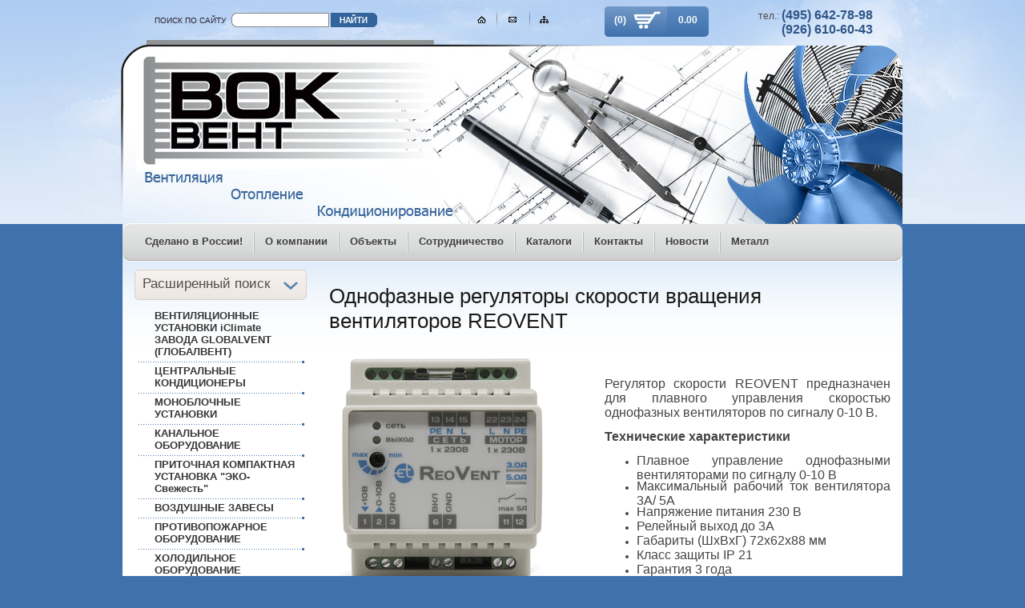

--- FILE ---
content_type: text/html; charset=utf-8
request_url: https://vokvent.ru/reovent_m
body_size: 10313
content:
<!DOCTYPE html PUBLIC "-//W3C//DTD XHTML 1.0 Transitional//EN" "http://www.w3.org/TR/xhtml1/DTD/xhtml1-transitional.dtd">
<html xmlns="http://www.w3.org/1999/xhtml" xml:lang="en" lang="ru">
<head>
<meta name="robots" content="all"/>
<meta http-equiv="Content-Type" content="text/html; charset=UTF-8" />
<meta name="description" content="Однофазные регуляторы скорости вращения вентиляторов REOVENT M от официального дилера ВОК ВЕНТ" />
<meta name="keywords" content="Однофазный регулятор скорости вращения вентиляторов, REOVENT M, REOVENT 3M, REOVENT 6M, REOVENT 10M, Электротест, ELECTROTEST" />
<title>REOVENT | Однофазный  регулятор скорости вращения вентиляторов | Цена и описание | ВОК Вент | Электротест | ELECTROTEST |</title>
<link href="/t/v23/images/styles.css" rel="stylesheet" type="text/css" />
<link href="/t/v23/images/shop.css" rel="stylesheet" type="text/css" />
	<script src="/g/libs/jquery/1.10.2/jquery.min.js"></script>
	<meta name="yandex-verification" content="c80dd0e5ab5fe99b" />
<meta name="yandex-verification" content="eff02ec700408fe1" />

            <!-- 46b9544ffa2e5e73c3c971fe2ede35a5 -->
            <script src='/shared/s3/js/lang/ru.js'></script>
            <script src='/shared/s3/js/common.min.js'></script>
        <link rel='stylesheet' type='text/css' href='/shared/s3/css/calendar.css' /><link rel='stylesheet' type='text/css' href='/shared/highslide-4.1.13/highslide.min.css'/>
<script type='text/javascript' src='/shared/highslide-4.1.13/highslide.packed.js'></script>
<script type='text/javascript'>
hs.graphicsDir = '/shared/highslide-4.1.13/graphics/';
hs.outlineType = null;
hs.showCredits = false;
hs.lang={cssDirection:'ltr',loadingText:'Загрузка...',loadingTitle:'Кликните чтобы отменить',focusTitle:'Нажмите чтобы перенести вперёд',fullExpandTitle:'Увеличить',fullExpandText:'Полноэкранный',previousText:'Предыдущий',previousTitle:'Назад (стрелка влево)',nextText:'Далее',nextTitle:'Далее (стрелка вправо)',moveTitle:'Передвинуть',moveText:'Передвинуть',closeText:'Закрыть',closeTitle:'Закрыть (Esc)',resizeTitle:'Восстановить размер',playText:'Слайд-шоу',playTitle:'Слайд-шоу (пробел)',pauseText:'Пауза',pauseTitle:'Приостановить слайд-шоу (пробел)',number:'Изображение %1/%2',restoreTitle:'Нажмите чтобы посмотреть картинку, используйте мышь для перетаскивания. Используйте клавиши вперёд и назад'};</script>
<link rel="icon" href="/favicon.ico" type="image/x-icon">

				
		
		
		
			<link rel="stylesheet" type="text/css" href="/g/shop2v2/default/css/theme.less.css">		
			<script type="text/javascript" src="/g/printme.js"></script>
		<script type="text/javascript" src="/g/shop2v2/default/js/tpl.js"></script>
		<script type="text/javascript" src="/g/shop2v2/default/js/baron.min.js"></script>
		
			<script type="text/javascript" src="/g/shop2v2/default/js/shop2.2.js"></script>
		
	<script type="text/javascript">shop2.init({"productRefs": null,"apiHash": null,"hash": null,"verId": 172934,"mode": "","step": "","uri": "","IMAGES_DIR": "/d/","my": null,"shop2_cart_order_payments": 1,"cf_margin_price_enabled": 0,"maps_yandex_key":"","maps_google_key":""});</script>
<style type="text/css">.product-item-thumb {width: px;}.product-item-thumb .product-image, .product-item-simple .product-image {height: px;width: px;}.product-item-thumb .product-amount .amount-title {width: -96px;}.product-item-thumb .product-price {width: -50px;}.shop2-product .product-side-l {width: px;}.shop2-product .product-image {height: px;width: px;}.shop2-product .product-thumbnails li {width: -10px;height: -10px;}</style>
<script src="/g/libs/jquery-bxslider/4.1.1/jquery.bxslider.min.js"></script>
<script src="/g/s3/shop2/fly/0.0.1/s3.shop2.fly.js"></script>
<script src="/g/s3/shop2/popup/0.0.1/s3.shop2.popup.js"></script>
<script src="/g/templates/shop2/2.10.2/js/main.js" charset="utf-8"></script>

        <script>
            $(function(){
              $.s3Shop2Fly({button: '.buy-btn.buy, .buy-btn.onrequest', iamge: '.product-card-image', cart: '#shop2-cart-preview .shop-basket'});
            });
        </script>
        <script>
            $(function(){
                $.s3Shop2Popup();
            });
        </script>
        
<!--[if lte IE 6]>
<link rel="stylesheet" href="/t/v23/images/style_ie.css" type="text/css" />
<![endif]-->
</head>
<body>
<div class="top_bg"></div>
<div class="top_main"></div>
<div id="wrap">
	<div id="header">
    	<a id="name_main" class="png_bg" title="На главную" href="/"></a>
        <div class="map"><img src="/t/v23/images/map.gif" alt="" width="100" height="22" border="0" usemap="#Map" /></div>
        <div class="tel_top"><div align="right">тел.: <span style="color: #2e5688; font-size: 16px;"><strong>(495) 642-78-98</strong></span></div>

<div align="right"><span style="color: #2e5688; font-size: 16px;"><strong>(926) 610-60-43</strong></span></div>

<div align="right"><span style="color: #2e5688; font-size: 16px;"><strong>&nbsp;</strong></span></div>
				<div id="shop2-cart-preview">
    <div class="shop-basket shop-basket-full"> <!-- shop-basket-full -->
        <a class="basket-checkout" href="/reovent_m/cart"><span class="basket-img"></span><span class="basket-amount">(0)</span></a>
        <div class="basket-total">0.00 <span></span></div>
        <div class="clearfix"></div>
    </div>
</div></div>
        <div class="search">
        	<div class="poisk">поиск по сайту</div>
        	<form action="/search" method="get" class="search_all" >
                <input name="search" type="text" class="search_box" value="" />
                <input type="submit" class="search_button" value="Найти" />
            <re-captcha data-captcha="recaptcha"
     data-name="captcha"
     data-sitekey="6LcNwrMcAAAAAOCVMf8ZlES6oZipbnEgI-K9C8ld"
     data-lang="ru"
     data-rsize="invisible"
     data-type="image"
     data-theme="light"></re-captcha></form>        
        </div>
        <ul id="tmenu">            <li ><a  href="/"><b class="b1">Сделано в России!</b></a></li>            <li ><a  href="/o_nas"><b class="b1">О компании</b></a></li>            <li ><a  href="/gallery"><b class="b1">Объекты</b></a></li>            <li ><a  href="/dilerstvo"><b class="b1">Сотрудничество</b></a></li>            <li ><a  href="/skachat-katalog-wheil"><b class="b1">Каталоги</b></a></li>            <li ><a  href="/address"><b class="b1">Контакты</b></a></li>            <li ><a  href="/news"><b class="b1">Новости</b></a></li>            <li style="background:none"><a  href="/metall"><b class="b1">Металл</b></a></li>        </ul>  
    </div>
    <div id="middle">
		<div id="container">
			<div id="content">
                <h1>Однофазные регуляторы скорости вращения вентиляторов REOVENT</h1>
<table height="23" style="width: 704px;" width="723">
	<tbody>
		<tr>
			<td style="width: 340px;">
			<p><img alt="reovent" src="/thumb/2/GeMrueAdC-z8lq47UTQXIg/360r300/d/reovent.png" style="border-width:0" title="" /></p>

			<p style="text-align: center;"><a href="/katalog-oborudovaniya?mode=folder&amp;folder_id=340470803"><img class="mce-s3-button" src="/thumb/2/sMiJvjDIrrvt0eaPhEbryQ/r/d/buttons%2F6770003.png" /></a></p>

			<p style="text-align: center;"><span style="font-size:12pt;">&nbsp;<strong>Стоимость и скидку уточняйте у менеджера</strong>.</span></p>
			</td>
			<td style="width: 365px;">
			<p style="text-align: justify;"><span style="font-size:12pt;">Регулятор скорости REOVENT предназначен для плавного управления скоростью однофазных вентиляторов по сигналу 0-10 В.</span></p>

			<p style="text-align: justify;"><span style="font-size:12pt;"><strong>Технические характеристики</strong></span></p>

			<ul class="blue">
				<li style="text-align: justify;"><span style="font-size:12pt;">Плавное управление однофазными вентиляторами по сигналу 0-10 В</span></li>
				<li style="text-align: justify;"><span style="font-size:12pt;">Максимальный рабочий ток вентилятора 3А/ 5А</span></li>
				<li style="text-align: justify;"><span style="font-size:12pt;">Напряжение питания 230 В</span></li>
				<li style="text-align: justify;"><span style="font-size:12pt;">Релейный выход до 3А</span></li>
				<li style="text-align: justify;"><span style="font-size:12pt;">Габариты (ШхВхГ) 72х62х88 мм</span></li>
				<li style="text-align: justify;"><span style="font-size:12pt;">Класс защиты IP 21</span></li>
				<li style="text-align: justify;"><span style="font-size:12pt;">Гарантия 3 года</span></li>
				<li style="text-align: justify;"><span style="font-size:12pt;">Крепление на DIN-рельс</span></li>
			</ul>

			<h3 style="text-align: justify;"><span style="font-size:12pt;">В комплекте:</span></h3>

			<ul>
				<li style="text-align: justify;"><span style="font-size:12pt;">Схема электрическая</span></li>
				<li style="text-align: justify;"><span style="font-size:12pt;">Инструкция по эксплуатации</span></li>
				<li style="text-align: justify;"><span style="font-size:12pt;">Гермовводы (3 шт.)</span></li>
			</ul>
			</td>
		</tr>
	</tbody>
</table>

<p style="text-align: center;"><a href="/f/instructions-on-reovent.pdf"><img class="mce-s3-button" src="/thumb/2/8bX_OUnbC4Q4iMWOKwstyQ/r/d/buttons%2F2126703.png" /></a></p>

<p style="text-align: center;"><span style="font-size:14pt;"><strong>Управляются шкафами автоматики ELECTROTEST</strong></span></p>

<table height="44" style="width: 702px;" width="723">
	<tbody>
		<tr>
			<td style="text-align: center; width: 236px;">
			<h1><span style="font-size:14pt;"><strong><a href="/shkaf-avtomatiki-masterbox-w-rr-3"><span style="color:#40E0D0;">MASTERBOX WRR3</span></a></strong></span></h1>

			<p><img alt="wrr3-1" src="/thumb/2/vmOOXi_Wh4UskW7Tncr1CA/180r160/d/wrr3-1.png" style="border-width:0" title="" /></p>
			</td>
			<td style="text-align: center; width: 226px;">
			<h1><span style="font-size:14pt;"><strong><a href="/shkaf-avtomatiki-masterbox-e-rr-3"><span style="color:#40E0D0;">MASTERBOX ERR3</span></a></strong></span></h1>

			<p><img alt="err3-13-front" src="/thumb/2/l6uPZGqeQb6-Cs1jcd0-KQ/180r160/d/err3-13-front.png" style="border-width:0" title="" /></p>
			</td>
			<td colspan="2" style="text-align: center; width: 218px;">
			<h1><span style="font-size:14pt;"><strong><a href="/masterbox-err-3d"><span style="color:#40E0D0;">MASTERBOX ERR3D</span></a></strong></span></h1>

			<p><img alt="err3d-main" src="/thumb/2/VY-rXGlQvBaOuCmxn4jnOA/180r160/d/err3d-main.png" style="border-width:0" title="" /></p>
			</td>
		</tr>
		<tr>
			<td style="text-align: center; width: 236px;">
			<h1><span style="font-size:14pt;"><a href="/optibox_m_w"><span style="color:#40E0D0;"><strong>OPTIBOX M W</strong></span></a></span></h1>

			<p><img alt="Optibox_M_W" height="160" src="/thumb/2/OphlCldJRusbVUoIHzkbbA/180r160/d/optibox_m_w.png" style="border-width: 0" width="136" /></p>
			</td>
			<td style="text-align: center; width: 226px;">
			<p><span style="font-size:14pt;"><a href="/optibox_m_e-d"><strong><span style="color:#40E0D0;">OPTIBOX М E-D</span></strong>&nbsp;</a></span></p>

			<p><img alt="Optibox_M_ED" height="160" src="/thumb/2/qFSqVQUlu3yrePxLkutdgQ/180r160/d/optibox_m_ed.png" style="border-width: 0" width="141" /></p>
			</td>
			<td colspan="2" rowspan="1" style="text-align: center; width: 218px;">
			<p><a href="/optibox_m_e-s" style="font-size: 14pt;"><strong><span style="color:#40E0D0;">OPTIBOX М E-S</span></strong></a><span style="font-size: 14pt;">&nbsp;</span></p>

			<p><img alt="Optibox_M" height="160" src="/thumb/2/B1CLx6LI-ZRImi3n1qzCtA/180r160/d/optibox_m.png" style="border-width: 0" width="153" /></p>
			</td>
		</tr>
		<tr>
			<td style="text-align: center; width: 236px;">
			<p><span style="font-size:14pt;"><strong><a href="/modul-shkaf-optibox-a-w"><span style="color:#33ccff;">OPTIBOX A&nbsp;W</span></a></strong></span><span style="font-size:14pt;">&nbsp;</span> &nbsp;</p>

			<p><img alt="optibox-aed-6a-case" height="160" src="/thumb/2/soFDI6bkeoltdxZS3wYSvA/180r160/d/optibox-aed-6a-case.png" style="border-width: 0" width="127" /></p>
			</td>
			<td style="text-align: center; width: 226px;">
			<p><span style="font-size:14pt;"><strong><a href="/modul-shkafy-optibox-a-e-d"><span style="color:#33ccff;">OPTIBOX A E-D</span></a></strong></span><span style="font-size:14pt;"><strong><span style="color:#33ccff;">&nbsp;</span></strong></span></p>

			<p><img alt="optibox-aed-6a-case" height="160" src="/thumb/2/-ewj9vs2_PxywnrnISrZSQ/180r160/d/optibox-aed-6a-case_0.png" style="border-width: 0" width="127" /></p>
			</td>
			<td colspan="2" style="text-align: center; width: 218px;">
			<p><span style="font-size:14pt;"><strong><span style="color:#33ccff;">&nbsp;</span><a href="/modul-shkaf-optibox-a-e-s"><span style="color:#33ccff;">OPTIBOX A E-S</span></a></strong></span></p>

			<p><img alt="a-e-s-case-2ver" height="160" src="/thumb/2/1onOUOzd8biHhSQuGHpOww/180r160/d/a-e-s-case-2ver.png" style="border-width: 0" width="136" /></p>
			</td>
		</tr>
	</tbody>
</table>

<p style="text-align: justify;"><strong><span style="font-size:12pt;">Применение</span></strong></p>

<p style="text-align: justify;"><span style="font-size:12pt;">Симисторный регулятор скорости REOVENT предназначен для управления скоростью однофазных вентиляторов током до 3А/ 5А.</span></p>

<p style="text-align: justify;"><span style="font-size:12pt;"><strong>Возможности</strong></span></p>

<p style="text-align: justify;"><span style="font-size:12pt;">Управление скоростью</span></p>

<ul>
	<li style="text-align: justify;"><span style="font-size:12pt;"><strong>Ручное управление.</strong>&nbsp;Регулировать скорость вентилятора можно вручную с выносной ручки управления, которая поставляется отдельно.</span></li>
	<li style="text-align: justify;"><span style="font-size:12pt;"><strong>Автоматическое управление.</strong>&nbsp;Регулятор скорости подключается к выходу 0-10В шкафа автоматики или встраивается в него и автоматически плавно меняет скорость воздушного потока, получая от шкафа сигнал 0-10В. Рекомендуем использовать REOVENT совместно с модулями автоматики ELECTROTEST <a href="/shkafy-masterbox">MASTERBOX RR</a> или OPTIBOX, а также контроллера</span></li>
</ul>

<p style="text-align: justify;"><span style="font-size:12pt;">Функции включения</span></p>

<ul>
	<li style="text-align: justify;"><span style="font-size:12pt;">Задание минимальной частоты вращения</span></li>
	<li style="text-align: justify;"><span style="font-size:12pt;">Сигнал разрешения на пуск или подключения датчика работы вентилятора</span></li>
</ul>

<p style="text-align: justify;"><strong><span style="font-size:12pt;">Защита и контроль</span></strong></p>

<p style="text-align: justify;">&nbsp;</p>

<ul>
	<li style="text-align: justify;"><span style="font-size:12pt;">Защита от превышения тока вентилятора: установлен предохранитель на цепи подключения вентилятора</span></li>
	<li style="text-align: justify;"><span style="font-size:12pt;">Защита от перегрева: внутри корпуса установлены радиаторы для отвода тепла</span></li>
</ul>

<h2 class="product"><span style="font-size:12pt;"><strong>Маркировка</strong></span></h2>

<p><span style="color:#000000;"><strong><span style="font-size:12pt;">REOVENT&nbsp;</span></strong></span><span style="color:#f39c12;"><strong><span style="font-size:12pt;">3</span></strong></span></p>

<p style="text-align: justify;"><span style="font-size:12pt;">Управление однофазными вентиляторами током до 3 А</span></p>

<h5 style="text-align: justify;"><span style="color:#000000;"><strong><span style="font-size:12pt;">REOVENT&nbsp;</span></strong></span><span style="color:#f39c12;"><strong><span style="font-size:12pt;">5</span></strong></span></h5>

<p style="text-align: justify;"><span style="font-size:12pt;">Управление однофазными вентиляторами током до 5 А</span></p>

<h5 style="text-align: justify;"><span style="color:#16a085;"><strong><span style="font-size:12pt;">-DIN-</span></strong></span></h5>

<p style="text-align: justify;"><span style="font-size:12pt;">Монтаж на DIN-рельс</span></p>

<h5 style="text-align: justify;"><span style="color:#16a085;"><strong><span style="font-size:12pt;">-WM-</span></strong></span></h5>

<p style="text-align: justify;"><span style="font-size:12pt;">Регулятор в пластиковом корпусе с прозрачной крышкой для настенного крепления.</span></p>


<div class="clear"></div>
            </div>
		</div>
		<div class="sl">
						    
    
<div class="shop-search">
    <div class="shop-search-title ">Расширенный поиск<span></span></div>
    <div class="dropdown-search ">
        <form class="shop-search-container" action="/reovent_m/search" enctype="multipart/form-data">
            <input type="hidden" name="sort_by" value=""/>
                            <div class="from-to">
                    <label>Цена, :</label><br>
                    <input name="s[price][min]" value="" type="text" placeholder="от"><input name="s[price][max]" value="" type="text" class="right" placeholder="до">
                </div>
            
                            <div class="field">
                    <label for="s[name]">Название:</label><br>
                    <input id="s[name]" name="s[name]" type="text" value="" />
                </div>
                                    

            

            
                            <div class="field">
                    <label>Новинка:</label><br>
                    <select name="s[new]">
                        <option value="">Все</option>
                        <option value="1">да</option>
                        <option value="0">нет</option>
                    </select>
                </div>
            
                            <div class="field">
                    <label>Спецпредложение:</label><br>
                    <select name="s[special]">
                        <option value="">Все</option>
                        <option value="1">да</option>
                        <option value="0">нет</option>
                    </select>
                </div>
            
                            <div class="field">
                    <label>Результатов на странице:</label><br>
                    <select name="s[products_per_page]">
                                                                                                        <option value="5">5</option>
                                                                                <option value="20">20</option>
                                                                                <option value="35">35</option>
                                                                                <option value="50">50</option>
                                                                                <option value="65">65</option>
                                                                                <option value="80">80</option>
                                                                                <option value="95">95</option>
                                            </select>
                </div>
                        <div class="search-btn">
                <input type="submit" class="shop2-btn" value="Найти">
            </div>
        <re-captcha data-captcha="recaptcha"
     data-name="captcha"
     data-sitekey="6LcNwrMcAAAAAOCVMf8ZlES6oZipbnEgI-K9C8ld"
     data-lang="ru"
     data-rsize="invisible"
     data-type="image"
     data-theme="light"></re-captcha></form>
    </div>
</div>
        	<ul id="lmenu">                <li><a  href="/ustanovki_klimat2"><b class="b2">ВЕНТИЛЯЦИОННЫЕ УСТАНОВКИ iClimate ЗАВОДА GLOBALVENT (ГЛОБАЛВЕНТ)</b></a></li>                <li><a  href="/centralnye_kondicionery1"><b class="b2">ЦЕНТРАЛЬНЫЕ КОНДИЦИОНЕРЫ</b></a></li>                <li><a  href="/monoblochnye_ustanovki"><b class="b2">МОНОБЛОЧНЫЕ УСТАНОВКИ</b></a></li>                <li><a  href="/kanalnoe_oborudovanie"><b class="b2">КАНАЛЬНОЕ ОБОРУДОВАНИЕ</b></a></li>                <li><a  href="/eco-fresh"><b class="b2">ПРИТОЧНАЯ КОМПАКТНАЯ УСТАНОВКА "ЭКО-Свежесть"</b></a></li>                <li><a  href="/vozdushnye_zavesy"><b class="b2">ВОЗДУШНЫЕ ЗАВЕСЫ</b></a></li>                <li><a  href="/protivopozharnoye-oborudovaniye"><b class="b2">ПРОТИВОПОЖАРНОЕ ОБОРУДОВАНИЕ</b></a></li>                <li><a  href="/kholodilnoye-oborudovaniye"><b class="b2">ХОЛОДИЛЬНОЕ ОБОРУДОВАНИЕ</b></a></li>                <li><a  href="/avtomatica"><b class="b2">АВТОМАТИКА</b></a></li>                <li><a  href="/shaula_roof"><b class="b2">КРЫШНЫЕ ВЫТЯЖНЫЕ СИСТЕМЫ</b></a></li>                <li><a  href="/oseviye_ventilytori"><b class="b2">ОСЕВЫЕ ВЕНТИЛЯТОРЫ</b></a></li>                <li><a  href="/osushiteli"><b class="b2">ОСУШИТЕЛИ</b></a></li>                <li><a  href="/fanzic-tsentrobezhnyye-plastikovyye-ventilyatory-1"><b class="b2">FANZIC - ЦЕНТРОБЕЖНЫЕ, ПЛАСТИКОВЫЕ, ПРОПЕЛЛЕРНЫЕ И ОСЕВЫЕ ВЕНТИЛЯТОРЫ</b></a></li>                <li><a  href="/strada"><b class="b2">STRADA - ОЧИСТКА ВОЗДУХА</b></a></li>            </ul>
            <div class="block_tit">Спецпредложение</div>
            <div class="block"></div>
            <div class="news_tit">Новости</div>
            <div class="news">                <div class="date"><span>17.02</span>2021</div>               
                <div class="anonce"><div><img alt="Лого_GV_2019" height="39" src="/thumb/2/2KXzlHCZuhTGvzG-gGlDRQ/180r160/d/logo_gv_2019.png" style="border-width: 0" width="180" /></div>

<div><span style="font-size:12pt;">2021 Новый каталог на установки <a href="/ustanovki_klimat2">ППВУ iClimate</a></span></div></div>
                <div class="about"><a href="/news?view=5047102">подробнее...</a></div>                <div class="date"><span>25.08</span>2020</div>               
                <div class="anonce"><p><img alt="Лого_GV_2019" height="39" src="/thumb/2/2KXzlHCZuhTGvzG-gGlDRQ/180r160/d/logo_gv_2019.png" style="border-width: 0" width="180" /></p>

<p><span style="font-size:13pt;">На сайт добавлен новый каталог <a href="/f/katalog_globalvent_vok_vent_2020.pdf">&quot;Глобалвент&quot; 2020</a>.</span></p></div>
                <div class="about"><a href="/news?view=3233701">подробнее...</a></div>                <div class="date"><span>18.08</span>2020</div>               
                <div class="anonce"><p><img alt="Лого_GV_2019" height="39" src="/thumb/2/2KXzlHCZuhTGvzG-gGlDRQ/180r160/d/logo_gv_2019.png" style="border-width: 0px; float: right;" width="180" /></p>

<p>&nbsp;</p>

<p><span style="font-size:14pt;"><span style="color:#ff0000;"><strong>Но</strong></span><span style="color:#ff0000;"><strong>вые типоразмеры установок ПВВУ iClimate и возвращение легенды - ПВВУ iClimate 025.</strong></span></span></p></div>
                <div class="about"><a href="/news?view=2726101">подробнее...</a></div>                <div class="date"><span>24.03</span>2020</div>               
                <div class="anonce"><p><img alt="Лого_GV_2019" height="39" src="/thumb/2/2KXzlHCZuhTGvzG-gGlDRQ/180r160/d/logo_gv_2019.png" style="border-width: 0px; float: right;" width="180" /> <span style="font-size:12pt;"><strong>УСПЕЙТЕ СДЕЛАТЬ ЗАКАЗ!!!</strong>&nbsp;Завод <a href="/globalvent">ООО &quot;ГЛОБАЛВЕНТ&quot;</a> анонсировал поднятие цен с 01.04.2020 г.</span></p></div>
                <div class="about"><a href="/news?view=12628900">подробнее...</a></div>                <div class="date"><span>18.02</span>2020</div>               
                <div class="anonce"><p><img alt="logo.png" height="65" src="/thumb/2/K22KMhvDioUyDq3KtpIBdg/180r160/d/logo.png" style="border-width: 0px; float: right;" width="180" /></p>

<p><span style="font-size:13pt;">С 25.02.2020 г. начнется продажа нового контроллера </span><a href="/kontroller-avtomatiki-optimus-920"><strong><span style="font-size:13pt;">OPTIMUS 920</span></strong></a></p></div>
                <div class="about"><a href="/news?view=6937103">подробнее...</a></div>            </div>             
        </div>
	</div>
</div>
<div id="bot">
	<ul id="bmenu">        <li style="padding:0 10px 0 0;" ><a  href="/">Сделано в России!</a></li>        <li  ><a  href="/o_nas">О компании</a></li>        <li  ><a  href="/gallery">Объекты</a></li>        <li  ><a  href="/dilerstvo">Сотрудничество</a></li>        <li  ><a  href="/skachat-katalog-wheil">Каталоги</a></li>        <li  ><a  href="/address">Контакты</a></li>        <li  ><a  href="/news">Новости</a></li>        <li  style="background:none; padding:0 0 0 10px;"><a  href="/metall">Металл</a></li>    </ul>
    <div class="bmn_l"></div>
    <div class="copyright">Copyright &copy; 2010<br />ООО &laquo;ВОК Вент&raquo;</div>
	<div class="counters"><!--LiveInternet counter--><script type="text/javascript"><!--
document.write("<a href='http://www.liveinternet.ru/click' "+
"target=_blank><img src='//counter.yadro.ru/hit?t14.3;r"+
escape(document.referrer)+((typeof(screen)=="undefined")?"":
";s"+screen.width+"*"+screen.height+"*"+(screen.colorDepth?
screen.colorDepth:screen.pixelDepth))+";u"+escape(document.URL)+
";"+Math.random()+
"' alt='' title='LiveInternet: показано число просмотров за 24"+
" часа, посетителей за 24 часа и за сегодня' "+
"border='0' width='88' height='31'><\/a>")
//--></script><!--/LiveInternet-->

<!-- Yandex.Metrika informer -->
<a href="https://metrika.yandex.ru/stat/?id=33290673&amp;from=informer"
target="_blank" rel="nofollow"><img src="https://metrika-informer.com/informer/33290673/3_1_FFFFFFFF_EFEFEFFF_0_pageviews"
style="width:88px; height:31px; border:0;" alt="Яндекс.Метрика" title="Яндекс.Метрика: данные за сегодня (просмотры, визиты и уникальные посетители)" class="ym-advanced-informer" data-cid="33290673" data-lang="ru" /></a>
<!-- /Yandex.Metrika informer -->

<!-- Yandex.Metrika counter -->
<script type="text/javascript" >
   (function(m,e,t,r,i,k,a){m[i]=m[i]||function(){(m[i].a=m[i].a||[]).push(arguments)};
   m[i].l=1*new Date();k=e.createElement(t),a=e.getElementsByTagName(t)[0],k.async=1,k.src=r,a.parentNode.insertBefore(k,a)})
   (window, document, "script", "https://cdn.jsdelivr.net/npm/yandex-metrica-watch/tag.js", "ym");

   ym(33290673, "init", {
        id:33290673,
        clickmap:true,
        trackLinks:true,
        accurateTrackBounce:true,
        trackHash:true,
        ecommerce:"dataLayer"
   });
</script>
<!-- /Yandex.Metrika counter -->


<!--Rating@Mail.ru counter-->
<script language="javascript"><!--
d=document;var a='';a+=';r='+escape(d.referrer);js=10;//--></script>
<script language="javascript1.1"><!--
a+=';j='+navigator.javaEnabled();js=11;//--></script>
<script language="javascript1.2"><!--
s=screen;a+=';s='+s.width+'*'+s.height;
a+=';d='+(s.colorDepth?s.colorDepth:s.pixelDepth);js=12;//--></script>
<script language="javascript1.3"><!--
js=13;//--></script><script language="javascript" type="text/javascript"><!--
d.write('<a href="http://top.mail.ru/jump?from=1929480" target="_top">'+
'<img src="http://d1.c7.bd.a1.top.mail.ru/counter?id=1929480;t=69;js='+js+
a+';rand='+Math.random()+'" alt="Рейтинг@Mail.ru" border="0" '+
'height="31" width="38"><\/a>');if(11<js)d.write('<'+'!-- ');//--></script>
<noscript><a target="_top" href="http://top.mail.ru/jump?from=1929480">
<img src="http://d1.c7.bd.a1.top.mail.ru/counter?js=na;id=1929480;t=69" 
height="31" width="38" border="0" alt="Рейтинг@Mail.ru"></a></noscript>
<script language="javascript" type="text/javascript"><!--
if(11<js)d.write('--'+'>');//--></script>
<!--// Rating@Mail.ru counter-->



<!-- begin of Top100 code -->
<script id="top100Counter" type="text/javascript" src="http://counter.rambler.ru/top100.jcn?2315273"></script><noscript><img src="http://counter.rambler.ru/top100.cnt?2315273" alt="" width="1" height="1" border="0"/></noscript>
<!-- end of Top100 code -->


<script type="text/javascript">!function(e,t,r){e.PrcyCounterObject=r,e[r]=e[r]||function(){(e[r].q=e[r].q||[]).push(arguments)};var c=document.createElement("script");c.type="text/javascript",c.async=1,c.src=t;var n=document.getElementsByTagName("script")[0];n.parentNode.insertBefore(c,n)}(window,"//a.pr-cy.ru/assets/js/counter.min.js","prcyCounter"),prcyCounter("vokvent.ru","prcyru-counter",0);</script><div id="prcyru-counter"></div><noscript><a href="//a.pr-cy.ru/vokvent.ru" target="_blank"><img src="//a.pr-cy.ru/assets/img/analysis-counter.png" width="88" height="31" alt="Analysis"></a></noscript>

<a href="//www.sitebase.ru/Chelyabinsk.html" title="Телефонный справочник Челябинска"><img src="//www.sitebase.ru/br88.jpg" alt="" border="0" style="margin-right:5px;"></a>
<!--__INFO2026-01-20 01:51:32INFO__-->
</div>
</div>
<map name="Map" id="Map">
    <area shape="rect" coords="4,7,17,18" href="/" alt="&nbsp;На Главную&nbsp;" title="На Главную" />
    <area shape="rect" coords="43,7,56,18" href="/mailus" alt="&nbsp;Напишите нам&nbsp;" title="Напишите нам" />
    <area shape="rect" coords="82,7,95,18" href="/sitemap" alt="&nbsp;Карта сайта&nbsp;" title="Карта сайта" />
</map>
<!--n.k.-->

<!-- assets.bottom -->
<!-- </noscript></script></style> -->
<script src="/my/s3/js/site.min.js?1768462484" ></script>
<script src="/my/s3/js/site/defender.min.js?1768462484" ></script>
<script >/*<![CDATA[*/
var megacounter_key="566310e8a49b2958fcc22fc2d4272422";
(function(d){
    var s = d.createElement("script");
    s.src = "//counter.megagroup.ru/loader.js?"+new Date().getTime();
    s.async = true;
    d.getElementsByTagName("head")[0].appendChild(s);
})(document);
/*]]>*/</script>
<script >/*<![CDATA[*/
$ite.start({"sid":172297,"vid":172934,"aid":46579,"stid":7,"cp":21,"active":true,"domain":"vokvent.ru","lang":"ru","trusted":false,"debug":false,"captcha":3});
/*]]>*/</script>
<!-- /assets.bottom -->
</body>
</html>

--- FILE ---
content_type: text/css
request_url: https://vokvent.ru/t/v23/images/styles.css
body_size: 4598
content:
@charset "utf-8";
/* CSS Document */

html, body {margin:0; padding:0; position:relative; height:100%;}	
	
body {background:#3f71ad;}

body, td {font:normal 12px Tahoma, Geneva, sans-serif; color:#444444;}

a img {border-color:#000000;}

a {color:#3f71ad; text-decoration:none;}

a:hover {color:#3f71ad; text-decoration:underline;}

h1,h2,h3,h4,h5,h6 {margin:0; padding:0; line-height:normal; font-family:Tahoma, Geneva, sans-serif; color:#1a1a18;}
h1 {font-size:26px; font-weight:normal; margin:0 0 16px 0;}
h2 {font-size:18px;}
h3 {font-size:16px;}
h4 {font-size:14px;}
h5 {font-size:12px;}
h6 {font-size:11px;}

#content {font:normal 12px Tahoma, Geneva, sans-serif; color:#444444; padding:28px 0 100px 0; margin:0 26px 0 258px; height:auto !important; height:300px; min-height:300px;}

.path {font-size:11px; color:#000000; padding:0; margin:0 0 15px 0; height:auto !important; height:14px; min-height:14px;}

	.path a {color:#000000; text-decoration:none;}

	.path a:hover {color:#000000; text-decoration:underline;}		
		
#wrap {height:auto !important;
	   height:100%;
	   min-height:100%;
	   width:974px;
	   margin:0 auto -96px auto; 
	   background:#fff url(bot.jpg) bottom left no-repeat;}
	   
	   
.top_bg {background:#caddf5 url(top_bg.jpg) top left repeat-x; margin:0; padding:0; position:absolute; top:0; left:0; height:284px; width:100%; min-width:974px; z-index:-1;}

.top_main {background:url(top_main.jpg) top center no-repeat; margin:0; padding:0; position:absolute; top:0; left:0; height:284px; width:100%; min-width:974px; z-index:-1;}

/* header ------------------------------------------------------------------------------------------------------------------*/

#header {background:#dddfde url(top_pic.jpg) top left no-repeat; margin:0; padding:284px 0 0 0; position:relative; height:43px; width:974px;}


#name_main {font-size:0; line-height:0; display:block; cursor:pointer; outline:none; padding:0; margin:0; position:absolute !important; top:91px; left:60px; height:92px; width:320px;}


.map {margin:0; padding:0; position:absolute; top:12px; left:438px;} 
	
	.map img {padding:0; margin:0; border:none;}
	

.tel_top {margin:0; padding:0; position:absolute; top:10px; right:37px; height:45px; width:360px; font-family:Arial, Helvetica, sans-serif; color:#494949;}


.search {margin:0; padding:0; position:absolute; top:16px; left:40px; height:20px; width:300px;}

.poisk {margin:0; padding:4px 7px 0 0; font:normal 10px Tahoma, Geneva, sans-serif; color:#2c1f2b; float:left; display:inline; text-transform:uppercase;}

form.search_all {background:url(search_box.gif) top left no-repeat; vertical-align:top; text-align:left; float:left; display:inline; margin:0; padding:0 0 1px 8px;}
	
	input.search_box {background:#ffffff; font:normal 11px Tahoma, Geneva, sans-serif; color:#000000; vertical-align:top; outline:none; border:none; cursor:text; float:left; display:inline; padding:1px 0; margin:1px 6px 1px 0; width:110px; height:14px;}
	
	input.search_button {background:#33639b url(search_button.gif) top no-repeat; vertical-align:top; border:none; cursor:pointer; text-indent:-100px; float:left; display:inline; padding:0; margin:0; height:18px; width:58px;}	


#tmenu {height:42px; margin:0; padding:0 15px; list-style:none; font:bold 13px Arial, Helvetica, sans-serif; width:944px;}

	#tmenu li {padding:0; margin:0 0 0 -2px; display:inline; float:left; position:relative; background:url(tmn_line.gif) right 6px no-repeat;}

	#tmenu li a {background:none; display:inline-block; text-decoration:none; outline:none;}
	
	#tmenu li a b.b1 {background:none; color:#404040; display:inline-block; text-decoration:none; outline:none; float:left; padding:10px 15px 0 15px; height:32px;}
		
	#tmenu li a:hover {background:#2f5789 url(tmn_l_o.gif) top left no-repeat; text-decoration:none;}
	
	#tmenu li a:hover b.b1 {background:url(tmn_r_o.gif) top right no-repeat; color:#ffffff; text-decoration:none; cursor:pointer;}


/* content -----------------------------------------------------------------------------------------------------------------*/

#middle {background:url(midlle_bg.gif) top left repeat-x; width:100%; height:1%; padding:0 0 96px;}

#middle:after {content:'.'; display:block; clear:both; visibility:hidden; height:0;}

#container {width:100%; float:left; overflow:hidden;}

.sl {float:left; width:240px; margin-left:-100%; position:relative;}


#lmenu {margin:10px 0 0 19px; padding:0; list-style:none; font-size:0; line-height:0; font-family:Tahoma, Geneva, sans-serif;}

	#lmenu li {padding:0 0 3px 0; margin:0; display:block; width:208px; background:url(lmn_line.gif) bottom left no-repeat;}

	#lmenu li a {display:block; text-decoration:none; outline:none; width:207px;}
	
	#lmenu li a b.b2 {color:#363636; display:block; text-decoration:none; line-height:normal; font-size:13px; padding:2px 6px 4px 21px; width:180px;}
			
	#lmenu li a:hover {background:#3f71ad url(lmn_t_o.gif) top left no-repeat; display:block; text-decoration:none;}
	
	#lmenu li a:hover b.b2 {background:url(lmn_b_o.gif) bottom left no-repeat; color:#ffffff; display:block; text-decoration:none; cursor:pointer;}
	

.block_tit {background:#656565 url(block_tit.jpg) top left no-repeat; margin:31px 0 1px 19px; padding:7px 4px 7px 4px; font:normal 18px Tahoma, Geneva, sans-serif; color:#fff; text-align:center; width:200px;}

.block {background:#e8e8e8 url(block.gif) bottom left no-repeat; margin:0 0 0 19px; padding:10px; width:188px; font:normal 12px Tahoma, Geneva, sans-serif; color:#444444;}
		
	
.news {background:#e5e7e7 url(news_bot.gif) bottom left no-repeat; width:190px; padding:10px 15px 0 3px; margin:0 0 50px 19px; font:normal 11px Tahoma, Geneva, sans-serif; color:#444444;}

	.news_tit {background:#33639b url(news_tit.jpg) top left no-repeat; margin:31px 0 1px 19px; padding:7px 4px 7px 17px; font:normal 18px Tahoma, Geneva, sans-serif; color:#fff; width:187px;}
	
	.date {background:#547ba7 url(date.gif) top left no-repeat; font-size:17px; color:#353d40; margin:0; padding:2px 0 0 0; height:24px; width:112px; text-align:center;}
	
		.date span {font-size:17px; color:#ffffff; margin:0; padding:0; width:68px; text-align:center; float:left;}
	
	.tit {font:normal 14px Tahoma, Geneva, sans-serif; color:#000000; padding:0; margin:0;}
	
	.anonce {margin:0; padding:10px 0 10px 14px;}
	
	.about {padding:0 0 15px 0; text-align:right; font-size:12px; font-weight:bold;}

	.news a {color:#33639b; text-decoration:none;}
	
	.news a:hover {color:#33639b; text-decoration:underline;}


.clear {height:0; clear:both; line-height:0; font-size:0; margin:0; padding:0;}

/* footer ------------------------------------------------------------------------------------------------------------------*/

#bot {background:#3f71ad url(bot.jpg) bottom left no-repeat; height:96px; width:974px; margin:0 auto; padding:0; position:relative;}


#bmenu {background:url(bmn_bg.gif) top left repeat-x; height:18px; margin:0 29px 0 0; padding:12px 0 0 0; list-style:none; font:normal 11px Arial, Helvetica, sans-serif; float:right; display:inline;}

	#bmenu li {padding:0 10px 0 10px; margin:0; display:inline; float:left; background:url(bmn_line.gif) right 4px no-repeat;}

	#bmenu li a {color:#ffffff; text-decoration:none; outline:none;}
	
	#bmenu li a:hover {color:#ffffff; text-decoration:underline;}
	

.bmn_l {background:url(bmn_l.jpg) top left no-repeat; margin:0; padding:0; height:8px; width:150px; float:right; display:inline;}


div.copyright {position:absolute; top:60px; right:28px; margin:0; padding:0; font:normal 11px Tahoma, Geneva, sans-serif; color:#c6d5e7; width:100px; text-align:right;}

	div.copyright a, div.copyright a:hover {color:#c6d5e7; text-decoration:underline;}


.counters {color:#c6d5e7; margin:0; padding:0; position:absolute; top:50px; left:35px; height:40px; width:820px;}

	
/* Table -----------------------------------------------------------------------------------------------------------------*/
		
/*table.table0 td p, table.table1 td p ,table.table2 td p {padding:0; margin:0; text-indent:0}*/

table.table0 {border-collapse:collapse;}
table.table0 td {padding:5px; border:none;}

table.table1 {border-collapse:collapse;}
table.table1 tr:hover {background:#f0f0f0;}
table.table1 td {padding:5px; border:1px solid #91949a;}

table.table2 {border-collapse:collapse;}
table.table2 tr:hover {background:#f0f0f0;}
table.table2 td {padding:5px; border:1px solid #91949a;}
table.table2 th {padding:8px 5px; border:1px solid #ffffff; background-color:#305a8d; color:#ffffff; text-align:left;}

.thumb {color:#000000;}


/* Cart */

.cart {height:73px; width:152px; background:url(cart.png) no-repeat; position:absolute; right:14px; top:20px; margin:0; padding:12px 0 0 109px; font:normal 11px Arial, Helvetica, sans-serif;}

.sum {font:bold 11px Arial, Helvetica, sans-serif; color:#ed1401; text-align:right; padding:5px 25px 0 0;}
.sum span {font:bold 18px Arial, Helvetica, sans-serif;}

.order {font:normal 11px Arial, Helvetica, sans-serif; color:#ed1401; text-align:right; padding:0 25px 0 0;}
.order a {text-decoration:underline; color:#000000;}
.order a:hover {text-decoration:underline; color:#ed1401;}


/* SHOP START */
#shop-added {display:none; z-index:10000; padding:5px; border:1px solid #666; font:bold 12px Arial, sans-serif; position:absolute; left:0; top:0; background-color:#FFFFCC; color:#cc0000;}

/* ---------------------------------------------------------------- SHOP ----------------------------------------------------------------*/

/* -------------------------------------- SHOP "OLD" ----------------------------------------------------------------*/

td.shop-column1 {width:70%; padding-right:10px;}
td.shop-column2 {width:30%;}
h2.shop-product-title {font-size:18px; font-weight:bold;}

/* SHOP CART */
div.shop-cart {text-align: right; font-size:10px; text-transform:uppercase; margin-bottom:20px;}
a.shop-cart {font-size:10px; font-family:Tahoma, Geneva, sans-serif; font-weight:bold; text-decoration:none; text-transform:uppercase;}
a.shop-cart:hover {font-size:10px; font-family:Tahoma, Geneva, sans-serif; font-weight:bold; text-decoration:underline; text-transform:uppercase;}

/* SHOP PATH */
div.shop-path {text-align:left; font-size:10px; text-transform:uppercase; margin-bottom:10px;}
a.shop-path {font-size:10px; font-family:Tahoma, Geneva, sans-serif; font-weight:bold; text-decoration:none; text-transform:uppercase;}
a.shop-path:hover {font-size:10px; font-family:Tahoma, Geneva, sans-serif; font-weight:bold; text-decoration:underline; text-transform:uppercase;}

/* SHOP FOLDERS */
div.shop-folders {}
div.shop-folders-title {color:#000000; font-weight:bold; padding:5px; background-color:#e0e0e0;}
div.shop-folders-body {padding:15px; font-size: 11px;}
a.shop-folder {font-size:10px; font-family:Tahoma, Geneva, sans-serif; font-weight:bold; text-decoration:none; text-transform:uppercase;}
a.shop-folder:hover {font-size:10px; font-family:Tahoma, Geneva, sans-serif; font-weight:bold; text-decoration:underline; text-transform:uppercase;}

/* SHOP PRODUCT LIST */
table.shop-products {font-size:11px; border-collapse:collapse; border-spacing:0px; border-bottom:1px solid #cccccc;}
table.shop-products td {padding:5px; border-right:1px solid #cccccc; border-left:1px solid #cccccc;}
td.product-th {padding:5px; background-color:#cccccc; font-weight:bold; color:#000000; text-align:center;}
td.product-tb {padding:5px; border-top:1px solid #cccccc; text-align:right;}
div.shop-add-to-cart {padding:5px;}
span.shop-remove-from-cart {cursor:pointer; color:#cc0000; text-decoration:underline;}
span.shop-remove-from-cart:hover {cursor:pointer; color:#000000; text-decoration:underline;}

/* SHOP PRODUCT LIST STAGE */
table.stage {font-size:11px;}
td.stage-title {text-transform:uppercase; background-color:#cccccc; padding:7px;}
td.stage-image {padding:5px; text-align:center;}
td.stage-body {padding:10px;}

/* SHOP PRODUCT FORMS */
input.number {border:1px solid #cccccc;}
input.shop-add-to-cart {}
form.nomargin {margin:0;}
form.hidden {margin:0;}

ul.boxes {color:#cccccc; margin:0 0 0 5px; padding:0 0 0 10px;}
ul.boxes li {margin-bottom:5px;}
ul.boxes li:hover {margin-bottom:5px;}

/* -------------------------- SHOP "NEW" ----------------------------------------------------------------*/

/* Таблица корзины с товарами */
table.table_shop {border-collapse:collapse;}
table.table_shop tr:hover {background:#e0e0e0;}
table.table_shop td {padding:5px; border-bottom:1px solid #91949a;}
table.table_shop th {padding:8px 12px; border:1px solid #ffffff; background:#d24132; color:#ffffff; text-align:left;}

.goods , .goodsnew , .goodsspec, .gdetail, .detail_right {text-indent:0 !important;}

/* SHOP PRODUCT lable USUAL!*/
.goods {width:233px; float:left; position:relative; margin:5px; padding-bottom:14px; background:url(usual.jpg) top left no-repeat;}

.goods img {padding:0; float:left; /*border: 1px solid #cccccc;*/}
.goods p {padding:0; margin:0;}

.goods .id {font:normal 11px Arial, Helvetica, sans-serif; color:#666666; position:absolute; left:141px; top:32px;}
.goods .id span{color:#999999;}

.goods .more {font: normal 11px Arial, Helvetica, sans-serif; position:absolute; left:141px; top:77px;}
.goods .more a {color:#303030; text-decoration:underline;}
.goods .more a:hover {color:#0b51bb; text-decoration:underline;} 

.goods .name {padding:9px; font:bold 12px Arial, Helvetica, sans-serif; height:25px; padding-bottom:0; margin:0;}
.goods .name a {color:#0b51bb; text-decoration:underline;}
.goods .name a:hover{color:#0b51bb; text-decoration:underline;}

.goods .discrip {margin:12px 9px; font: normal 11px Arial, Helvetica, sans-serif; color:#282828; height:70px; overflow:hidden; display:block;}

.goods form {background:url(price.jpg) center no-repeat; margin:0;}
.goods form .price {font:bold 13px Arial, Helvetica, sans-serif; color:#010101; width:142px; height:23px; padding-top:5px; float:left; text-align:center;}
.goods form .price b {font-size:20px; font-weight:normal;}

.goods input.addtocart {cursor:pointer; background:url(addtocart.gif) no-repeat left center; width:81px; height:33px; border:none; padding:0; margin:0;}


/* SHOP PRODUCT lable NEW! */
.goodsnew {width:233px; float:left; position:relative; margin:5px; padding-bottom:14px; background:url(new.jpg) top left no-repeat;}

.goodsnew img {padding:0; float:left; /*border: 1px solid #cccccc;*/}

.goodsnew p {padding:0; margin:0;}

.goodsnew .id {font:normal 11px Arial, Helvetica, sans-serif; color:#666666; position:absolute; left:141px; top:32px;}
.goodsnew .id span {color:#999999;}

.goodsnew .more {font: normal 11px Arial, Helvetica, sans-serif; position:absolute; left:141px; top:77px;}
.goodsnew .more a {color:#dc1200; text-decoration:underline;}
.goodsnew .more a:hover {color:#dc1200; text-decoration:underline;} 

.goodsnew .name {padding:9px; font:bold 12px Arial, Helvetica, sans-serif; height:25px; padding-bottom:0; margin:0;}
.goodsnew .name a {color:#dc1200; text-decoration:underline;} 
.goodsnew .name a:hover{color:#dc1200; text-decoration:underline;}

.goodsnew .discrip {margin:12px 9px; font:normal 11px Arial, Helvetica, sans-serif; color:#282828; height:70px; overflow:hidden; display:block;}

.goodsnew form {background:url(price_new.jpg) center no-repeat; margin:0;}
.goodsnew form .price {font:bold 13px Arial, Helvetica, sans-serif; color:#ffffff; width:142px; height:23px; padding-top:5px; float:left; text-align:center;}
.goodsnew form .price b {font-size:20px; font-weight:normal;}

.goodsnew input.addtocart {cursor:pointer; background:url(addtocart.gif) no-repeat left center; width:81px; height:33px; border:none; padding:0; margin:0;}


/* SHOP PRODUCT lable SPEC! */
.goodsspec {width:233px; float:left; position:relative; margin:5px; padding-bottom:14px; background:url(spec.jpg) top left no-repeat;}

.goodsspec img {padding:0; float:left; /*border: 1px solid #cccccc;*/}

.goodsspec p {padding:0; margin:0;}

.goodsspec .id {font:normal 11px Arial, Helvetica, sans-serif; color:#666666; position:absolute; left:141px; top:32px;}
.goodsspec .id span {color:#999999;}

.goodsspec .more {font: normal 11px Arial, Helvetica, sans-serif; position:absolute; left:141px; top:77px;}
.goodsspec .more a {color:#dc1200; text-decoration:underline;}
.goodsspec .more a:hover {color:#dc1200; text-decoration:underline;} 

.goodsspec .name {padding:9px; font:bold 12px Arial, Helvetica, sans-serif; height:25px; padding-bottom:0; margin:0;}
.goodsspec .name a {color:#dc1200; text-decoration:underline;} 
.goodsspec .name a:hover{color:#dc1200; text-decoration:underline;}

.goodsspec .discrip {margin:12px 9px; font:normal 11px Arial, Helvetica, sans-serif; color:#282828; height:70px; overflow:hidden; display:block;}

.goodsspec form {background:url(price_new.jpg) center no-repeat; margin:0;}
.goodsspec form .price {font:bold 13px Arial, Helvetica, sans-serif; color:#ffffff; width:142px; height:23px; padding-top:5px; float:left; text-align:center;}
.goodsspec form .price b {font-size:20px; font-weight:normal;}

.goodsspec input.addtocart {cursor:pointer; background:url(addtocart.gif) no-repeat left center; width:81px; height:33px; border:none; padding:0; margin:0;}


/* SHOP PRODUCT lable SPEC and NEW! */
.goodsnewspec {width:233px; float:left; position:relative; margin:5px; padding-bottom:14px; background:url(spec_new.jpg) top left no-repeat;}

.goodsnewspec img {padding:0; float:left; /*border: 1px solid #cccccc;*/}
.goodsnewspec p {padding:0; margin:0;}

.goodsnewspec .id {font:normal 11px Arial, Helvetica, sans-serif; color:#666666; position:absolute; left:141px; top:32px;}
.goodsnewspec .id span{color:#999999;}

.goodsnewspec .more {font: normal 11px Arial, Helvetica, sans-serif; position:absolute; left:141px; top:77px;}
.goodsnewspec .more a {color:#303030; text-decoration:underline;}
.goodsnewspec .more a:hover {color:#0b51bb; text-decoration:underline;} 

.goodsnewspec .name {padding:9px; font:bold 12px Arial, Helvetica, sans-serif; height:25px; padding-bottom:0; margin:0;}
.goodsnewspec .name a {color:#0b51bb; text-decoration:underline;}
.goodsnewspec .name a:hover{color:#0b51bb; text-decoration:underline;}

.goodsnewspec .discrip {margin:12px 9px; font: normal 11px Arial, Helvetica, sans-serif; color:#282828; height:70px; overflow:hidden; display:block;}

.goodsnewspec form {background:url(price.jpg) center no-repeat; margin:0;}
.goodsnewspec form .price {font:bold 13px Arial, Helvetica, sans-serif; color:#010101; width:142px; height:23px; padding-top:5px; float:left; text-align:center;}
.goodsnewspec form .price b {font-size:20px; font-weight:normal;}

.goodsnewspec input.addtocart {cursor:pointer; background:url(addtocart.gif) no-repeat left center; width:81px; height:33px; border:none; padding:0; margin:0;}

/* Описание товара */
.gdetail {width:170px; position:absolute; z-index:1000; margin:7px 20px 7px 7px; background:url(gdetail.jpg) top left no-repeat;}
.gdetail img {padding:0 23px;}
.gdetail p {text-align:center; margin:12px 0;}
.gdetail p b {color:#f00;}

.gdetail .number {width:24px; height:22px; background:url(col.gif) no-repeat; border: none; font:bold 13px Arial, Helvetica, sans-serif; text-align:center;}

.gdetail form {padding:0; margin:0;}
.gdetail form .detprice {font:bold 13px Arial, Helvetica, sans-serif; color:#000000; width:auto; height:23px; padding:5px 0 10px; text-align:center; background:url(detprice.gif) top center no-repeat;}
.gdetail form .detprice b {font-size:20px; font-weight:normal;}
.bt_add {cursor:pointer; background:url(add.gif) no-repeat left center; width:126px; height:33px; border:none; padding:0; margin:0;}

/* Детали товара справа*/
.detail_right {position:relative; padding:7px 7px 7px 195px;}

.detail_right h1 {font:normal 18px Arial, Helvetica, sans-serif; color:#333333; padding:10px 0; margin:0;}

.detail_right .id {font:normal 11px Arial, Helvetica, sans-serif; color:#666666;}
.detail_right .id span {color:#999999;}

.detail_right .discrip {margin:20px 0; font:normal 11px Arial, Helvetica, sans-serif; color:#282828; display:block;}

/* Хлебные крошки */
.dpath {color:#7c7c7c; font-size:11px; padding:5px 0;}
.dpath a {color:#d13f32; text-decoration:underline;}
.dpath a:hover {color:#d13f32;text-decoration:underline;}

--- FILE ---
content_type: text/css
request_url: https://vokvent.ru/t/v23/images/shop.css
body_size: 13467
content:
.shop-btn {
  display: inline-block;
  vertical-align: top;
  color: #544d46;
  border: 1px solid #d6cec5;
  background-color: #f5f1eb;
  font-size: 13px;
  line-height: normal;
  padding: 3px 11px 4px;
  outline: none;
  -webkit-border-radius : 3px;
  -moz-border-radius : 3px;
  -ms-border-radius : 3px;
  -o-border-radius : 3px;
  border-radius : 3px;
  -webkit-background-clip : padding;
  -moz-background-clip : padding;
  background-clip : padding-box;
  background-image: -webkit-gradient(linear, left top, left bottom, color-stop(0%, #fdfcfb), color-stop(100%, #f5f1eb));
  background-image: -o-linear-gradient(top, #fdfcfb 0%, #f5f1eb 100%);
  background-image: -moz-linear-gradient(top, #fdfcfb 0%, #f5f1eb 100%);
  background-image: -webkit-linear-gradient(top, #fdfcfb 0%, #f5f1eb 100%);
  background-image: -ms-linear-gradient(top, #fdfcfb 0%, #f5f1eb 100%);
  background-image: linear-gradient(to bottom, #fdfcfb 0%, #f5f1eb 100%);
  -pie-background: linear-gradient(to bottom, #fdfcfb 0%, #f5f1eb 100%); }
  .lt-ie10 .shop-btn {
    position: relative;
    behavior: url(); }
  .shop-btn:hover {
    border: 1px solid #d6cec5;
    background-color: #fcf9f7;
    -webkit-border-radius : 3px;
    -moz-border-radius : 3px;
    -ms-border-radius : 3px;
    -o-border-radius : 3px;
    border-radius : 3px;
    -webkit-background-clip : padding;
    -moz-background-clip : padding;
    background-clip : padding-box;
    background-image: -webkit-gradient(linear, left top, left bottom, color-stop(0%, #fefefd), color-stop(100%, #fcf9f7));
    background-image: -o-linear-gradient(top, #fefefd 0%, #fcf9f7 100%);
    background-image: -moz-linear-gradient(top, #fefefd 0%, #fcf9f7 100%);
    background-image: -webkit-linear-gradient(top, #fefefd 0%, #fcf9f7 100%);
    background-image: -ms-linear-gradient(top, #fefefd 0%, #fcf9f7 100%);
    background-image: linear-gradient(to bottom, #fefefd 0%, #fcf9f7 100%);
    -pie-background: linear-gradient(to bottom, #fefefd 0%, #fcf9f7 100%); }
  .shop-btn:active {
    border: none;
    background-color: #d9d2ca;
    padding: 4px 12px 5px;
    -webkit-border-radius : 3px;
    -moz-border-radius : 3px;
    -ms-border-radius : 3px;
    -o-border-radius : 3px;
    border-radius : 3px;
    -webkit-background-clip : padding;
    -moz-background-clip : padding;
    background-clip : padding-box;
    -moz-box-shadow: inset 0 1px 2px rgba(0, 0, 0, .1);
    -webkit-box-shadow: inset 0 1px 2px rgba(0, 0, 0, .1);
    box-shadow: inset 0 1px 2px rgba(0, 0, 0, .1);
    background-image: -webkit-gradient(linear, left top, left bottom, color-stop(0%, #e4dfd9), color-stop(100%, #d9d2ca));
    background-image: -o-linear-gradient(top, #e4dfd9 0%, #d9d2ca 100%);
    background-image: -moz-linear-gradient(top, #e4dfd9 0%, #d9d2ca 100%);
    background-image: -webkit-linear-gradient(top, #e4dfd9 0%, #d9d2ca 100%);
    background-image: -ms-linear-gradient(top, #e4dfd9 0%, #d9d2ca 100%);
    background-image: linear-gradient(to bottom, #e4dfd9 0%, #d9d2ca 100%);
    -pie-background: linear-gradient(to bottom, #e4dfd9 0%, #d9d2ca 100%); }

input[type="submit"].shop-btn {
  padding: 4px 11px 3px; }
  input[type="submit"].shop-btn:active {
    padding: 5px 12px 4px; }

a.shop-btn {
  text-decoration: none; }

.buy-btn {
  display: inline-block;
  vertical-align: top;
  color: #fff;
  font-size: 12px;
  line-height: 1;
  padding: 0;
  outline: none;
  text-align: left;
  background-color: #bc6563;
  -webkit-border-radius : 3px;
  -moz-border-radius : 3px;
  -ms-border-radius : 3px;
  -o-border-radius : 3px;
  border-radius : 3px;
  -webkit-background-clip : padding;
  -moz-background-clip : padding;
  background-clip : padding-box;
  background-image: -webkit-gradient(linear, left top, left bottom, color-stop(0%, #db9391), color-stop(100%, #bc6563));
  background-image: -o-linear-gradient(top, #db9391 0%, #bc6563 100%);
  background-image: -moz-linear-gradient(top, #db9391 0%, #bc6563 100%);
  background-image: -webkit-linear-gradient(top, #db9391 0%, #bc6563 100%);
  background-image: -ms-linear-gradient(top, #db9391 0%, #bc6563 100%);
  background-image: linear-gradient(to bottom, #db9391 0%, #bc6563 100%);
  -pie-background: linear-gradient(to bottom, #db9391 0%, #bc6563 100%); }
  .lt-ie10 .buy-btn {
    position: relative;
    behavior: url(); }
  .buy-btn:hover {
    background-color: #c47775;
    background-image: -webkit-gradient(linear, left top, left bottom, color-stop(0%, #dfadab), color-stop(100%, #c47775));
    background-image: -o-linear-gradient(top, #dfadab 0%, #c47775 100%);
    background-image: -moz-linear-gradient(top, #dfadab 0%, #c47775 100%);
    background-image: -webkit-linear-gradient(top, #dfadab 0%, #c47775 100%);
    background-image: -ms-linear-gradient(top, #dfadab 0%, #c47775 100%);
    background-image: linear-gradient(to bottom, #dfadab 0%, #c47775 100%);
    -pie-background: linear-gradient(to bottom, #dfadab 0%, #c47775 100%); }
  .buy-btn:active {
    background-color: #b75a58;
    -moz-box-shadow: inset 0 1px 2px rgba(0, 0, 0, .17);
    -webkit-box-shadow: inset 0 1px 2px rgba(0, 0, 0, .17);
    box-shadow: inset 0 1px 2px rgba(0, 0, 0, .17);
    background-image: -webkit-gradient(linear, left top, left bottom, color-stop(0%, #d88481), color-stop(100%, #b75a58));
    background-image: -o-linear-gradient(top, #d88481 0%, #b75a58 100%);
    background-image: -moz-linear-gradient(top, #d88481 0%, #b75a58 100%);
    background-image: -webkit-linear-gradient(top, #d88481 0%, #b75a58 100%);
    background-image: -ms-linear-gradient(top, #d88481 0%, #b75a58 100%);
    background-image: linear-gradient(to bottom, #d88481 0%, #b75a58 100%);
    -pie-background: linear-gradient(to bottom, #d88481 0%, #b75a58 100%); }
  .buy-btn.disabled {
    color: #a09386;
    -moz-box-shadow: none;
    -webkit-box-shadow: none;
    box-shadow: none;
    background-color: #e4ddd6;
    background-image: none;
    -pie-background: #e4ddd6; }
  .buy-btn span {
    display: block;
    background: url(/g/templates/shop2/2.10.2/css/shop-icons.png) 0 0 no-repeat; }

input[type="submit"].buy-btn, button.buy-btn {
  border: none; }

a.buy-btn {
  text-decoration: none; }

.buy-btn.small {
  width: 86px;
  height: 34px; }
  .buy-btn.small span {
    height: 23px;
    padding: 11px 0 0 39px;
    background-position: 7px -24px; }
  .buy-btn.small.onrequest span {
    height: 23px;
    padding: 11px 0 0 25px;
    background-position: 6px -59px;
    letter-spacing: -0.3px; }
  .buy-btn.small.disabled span {
    height: 31px;
    line-height: 14px;
    padding: 3px 7px 0;
    text-align: center;
    background: none; }

.buy-btn.big {
  width: 157px;
  height: 34px; }
  .buy-btn.big span {
    letter-spacing: -0.1px;
    height: 23px;
    padding: 11px 0 0 39px;
    background-position: 7px -24px; }
  .buy-btn.big.onrequest span {
    letter-spacing: 0;
    font-size: 13px;
    height: 24px;
    padding: 10px 0 0 57px;
    background-position: 31px -94px;
    letter-spacing: -0.3px; }
  .buy-btn.big.disabled span {
    font-size: 13px;
    height: 25px;
    padding: 9px 7px 0;
    text-align: center;
    background: none; }

.registration-block-wr {
  position: relative;
  background: #544d46; }

.registration-block-wr-inner {
  width: 970px;
  margin: 0 auto; }

.top-menu {
  float: left;
  margin: 7px 0 11px;
  padding: 0;
  list-style: none; }
  .top-menu li {
    float: left;
    padding: 0 10px; }
    .top-menu li:first-child {
      padding-left: 0; }
    .top-menu li a {
      color: #d3e2f1;
      font-size: 13px;
      font-style: italic; }

.registration-block {
  position: relative;
  float: right;
  margin: 6px 9px 11px 10px;
  background: url(/g/templates/shop2/2.10.2/css/regist-icon.png) 0 3px no-repeat;
  padding-left: 24px; }
  .registration-block .users {
    display: inline-block;
    padding: 0 0 1px;
    font-size: 12px;
    color: #d3e2f1;
    font-style: italic;
    text-decoration: none;
    border-bottom: 1px dashed #d3e2f1;
    cursor: pointer;
    -webkit-user-select : none;
    -moz-user-select : none;
    user-select : none; }
  .registration-block .user-open {
    display: none;
    width: 180px;
    position: absolute;
    right: -9px;
    top: 30px;
    z-index: 15;
    padding: 5px 10px 9px 12px;
    background-color: #fff;
    -webkit-border-radius : 7px;
    -moz-border-radius : 7px;
    -ms-border-radius : 7px;
    -o-border-radius : 7px;
    border-radius : 7px;
    -webkit-background-clip : padding;
    -moz-background-clip : padding;
    background-clip : padding-box;
    -moz-box-shadow: 0 0 5px rgba(84, 77, 70, .19);
    -webkit-box-shadow: 0 0 5px rgba(84, 77, 70, .19);
    box-shadow: 0 0 5px rgba(84, 77, 70, .19);
    behavior: url(); }
    .registration-block .user-open label {
      font-size: 13px;
      color: #544d46;
      line-height: 1;
      padding-left: 1px; }
    .registration-block .user-open input[type="text"], .registration-block .user-open input[type="password"] {
      position: relative;
      height: 15px;
      padding: 4px 5px;
      border: 1px solid #e4ded7;
      background-color: #fff;
      -webkit-border-radius : 3px;
      -moz-border-radius : 3px;
      -ms-border-radius : 3px;
      -o-border-radius : 3px;
      border-radius : 3px;
      -webkit-background-clip : padding;
      -moz-background-clip : padding;
      background-clip : padding-box; }
    .registration-block .user-open .field_login {
      padding-bottom: 4px; }
      .registration-block .user-open .field_login input[type="text"] {
        width: 168px; }
    .registration-block .user-open .field_password {
      padding-bottom: 10px; }
      .registration-block .user-open .field_password input[type="password"] {
        width: 97px;
        margin-right: 10px;
        float: left; }
      .registration-block .user-open .field_password .shop-btn {
        color: #333; }
    .registration-block .user-open .user-registration, .registration-block .user-open .user-forgot {
      font-size: 12px; }
    .registration-block .user-open .user-registration {
      margin-right: 10px; }

.logged-user {
  display: table;
  padding-top: 5px;
  padding-bottom: 9px; }
  .logged-user .logged-user-line {
    display: table-row; }
  .logged-user .user-name {
    font-size: 14px;
    color: #544d46;
    font-weight: bold; }
  .logged-user .user-name, .logged-user .user-orders {
    padding-right: 2px; }
  .logged-user .user-sitings, .logged-user .user-orders, .logged-user .user-exit {
    font-size: 12px; }
  .logged-user .user-name, .logged-user .user-sitings, .logged-user .user-orders, .logged-user .user-exit {
    padding: 5px 0 0;
    display: table-cell; }
  .logged-user .user-name, .logged-user .user-orders {
    width: 113px; }
  .logged-user .user-sitings a {
    display: inline-block;
    width: 12px;
    height: 12px;
    margin: 2px 0 0;
    background: url(/g/templates/shop2/2.10.2/css/user-settings.png) 0 0 no-repeat; }

.shop-search {
  margin: 10px 0 0 15px;
  position: relative;
  width: 213px;
  height: 36px;
  border: 1px solid #d7cfc9;
  background-color: #ede7e2;
  -webkit-border-radius : 5px;
  -moz-border-radius : 5px;
  -ms-border-radius : 5px;
  -o-border-radius : 5px;
  border-radius : 5px;
  -webkit-background-clip : padding;
  -moz-background-clip : padding;
  background-clip : padding-box;
  background-image: -webkit-gradient(linear, left top, left bottom, color-stop(0%, #f5f2ef), color-stop(100%, #ede7e2));
  background-image: -o-linear-gradient(top, #f5f2ef 0%, #ede7e2 100%);
  background-image: -moz-linear-gradient(top, #f5f2ef 0%, #ede7e2 100%);
  background-image: -webkit-linear-gradient(top, #f5f2ef 0%, #ede7e2 100%);
  background-image: -ms-linear-gradient(top, #f5f2ef 0%, #ede7e2 100%);
  background-image: linear-gradient(to bottom, #f5f2ef 0%, #ede7e2 100%);
  -pie-background: linear-gradient(to bottom, #f5f2ef 0%, #ede7e2 100%); }
  .lt-ie10 .shop-search {
    behavior: url(); }

.shop-search-title {
  font-size: 17px;
  color: #544d46;
  padding: 7px 0 8px 9px;
  cursor: pointer;
  -webkit-user-select : none;
  -moz-user-select : none;
  user-select : none; }
  .shop-search-title span {
    position: absolute;
    right: 10px;
    top: 14px;
    width: 18px;
    height: 10px;
    background: url(shop-icons.png) 0 -197px no-repeat; }
  .shop-search-title.opened span {
    background-position: 0 -221px; }

.dropdown-search {
  position: absolute;
  left: -1px;
  right: -1px;
  top: 32px;
  z-index: 101;
  width: 213px;
  display: none;
  border: 1px solid #d7cfc9;
  border-top: none;
  background-color: #ede7e2;
  -webkit-border-radius : 0 0 5px 5px;
  -moz-border-radius : 0 0 5px 5px;
  -ms-border-radius : 0 0 5px 5px;
  -o-border-radius : 0 0 5px 5px;
  border-radius : 0 0 5px 5px;
  -webkit-background-clip : padding;
  -moz-background-clip : padding;
  background-clip : padding-box; }
  .lt-ie9 .dropdown-search {
    behavior: url(); }

.shop-search-container {
  padding: 0 10px 21px;
  font-size: 13px; }
  .shop-search-container label {
    line-height: 2; }
  .shop-search-container input[type="text"] {
    position: relative;
    font-size: 13px;
    border: 1px solid #ccc;
    background-color: #fff;
    color: #433d37;
    height: 14px;
    padding: 5px 6px;
    -webkit-border-radius : 2px;
    -moz-border-radius : 2px;
    -ms-border-radius : 2px;
    -o-border-radius : 2px;
    border-radius : 2px;
    -webkit-background-clip : padding;
    -moz-background-clip : padding;
    background-clip : padding-box;
    -moz-box-shadow: 0 1px 0 rgba(255,255,255,.7), inset 0 1px 2px rgba(0,0,0,.15);
    -webkit-box-shadow: 0 1px 0 rgba(255,255,255,.7), inset 0 1px 2px rgba(0,0,0,.15);
    box-shadow: 0 1px 0 rgba(255,255,255,.7), inset 0 1px 2px rgba(0,0,0,.15);
    behavior: url(); }
  .shop-search-container select {
    position: relative;
    font-size: 14px;
    width: 192px;
    height: 26px;
    padding: 2px 2px 2px 5px;
    border: 1px solid #ccc;
    color: #433d37;
    background-color: #fff;
    -webkit-border-radius : 2px;
    -moz-border-radius : 2px;
    -ms-border-radius : 2px;
    -o-border-radius : 2px;
    border-radius : 2px;
    -webkit-background-clip : padding;
    -moz-background-clip : padding;
    background-clip : padding-box;
    -moz-box-shadow: 0 1px 0 rgba(255,255,255,.7), inset 0 1px 2px rgba(0,0,0,.15);
    -webkit-box-shadow: 0 1px 0 rgba(255,255,255,.7), inset 0 1px 2px rgba(0,0,0,.15);
    box-shadow: 0 1px 0 rgba(255,255,255,.7), inset 0 1px 2px rgba(0,0,0,.15);
    behavior: url(); }
  .shop-search-container .from-to {
    padding-bottom: 2px; }
    .shop-search-container .from-to input[type="text"] {
      width: 76px; }
      .shop-search-container .from-to input[type="text"].right {
        margin-left: 12px; }
  .shop-search-container .field {
    padding-bottom: 2px; }
    .shop-search-container .field input[type="text"] {
      width: 178px; }
      .shop-search-container .field input[type="text"].small {
        width: 76px; }
        .shop-search-container .field input[type="text"].small.right {
          margin: 0 0 0 12px; }
  .shop-search-container .search-btn {
    padding: 10px 0 0; }

#shop2-cart-preview {
    top: -2px;
    padding: 0;
    position: absolute;
    left: 25px;
}

.shop-basket {
  position: relative;
  float: right;
  max-width: 221px;
  height: 38px;
  background-color: #bc6563;
  overflow: hidden;
  -webkit-border-radius : 5px;
  -moz-border-radius : 5px;
  -ms-border-radius : 5px;
  -o-border-radius : 5px;
  border-radius : 5px;
  -webkit-background-clip : padding;
  -moz-background-clip : padding;
  background-clip : padding-box;
  background-image: -webkit-gradient(linear, left top, left bottom, color-stop(0%, #5c8ac1), color-stop(100%, #3f71ad));
  background-image: -o-linear-gradient(top, #5c8ac1 0%, #3f71ad 100%);
  background-image: -moz-linear-gradient(top, #5c8ac1 0%, #3f71ad 100%);
  background-image: -webkit-linear-gradient(top, #5c8ac1 0%, #3f71ad 100%);
  background-image: -ms-linear-gradient(top, #5c8ac1 0%, #3f71ad 100%);
  background-image: linear-gradient(to bottom, #5c8ac1 0%, #3f71ad 100%);
  -pie-background: linear-gradient(to bottom, #5c8ac1 0%, #3f71ad 100%); }
  .lt-ie10 .shop-basket {
    behavior: url(); }
  .shop-basket .basket-checkout {
    float: left;
    width: 78px;
    height: 38px;
    background-color: #cb706e;
    background-image: -webkit-gradient(linear, left top, left bottom, color-stop(0%, #749ac7), color-stop(100%, #3f71ad));
    background-image: -o-linear-gradient(top, #749ac7 0%, #3f71ad 100%);
    background-image: -moz-linear-gradient(top, #749ac7 0%, #3f71ad 100%);
    background-image: -webkit-linear-gradient(top, #749ac7 0%, #3f71ad 100%);
    background-image: -ms-linear-gradient(top, #749ac7 0%, #3f71ad 100%);
    background-image: linear-gradient(to bottom, #749ac7 0%, #3f71ad 100%);
    -pie-background: linear-gradient(to bottom, #749ac7 0%, #3f71ad 100%); }
    .lt-ie10 .shop-basket .basket-checkout {
      position: relative;
      behavior: url(); }
    .shop-basket .basket-checkout:hover {
      background-color: #cb7977;
      background-image: -webkit-gradient(linear, left top, left bottom, color-stop(0%, #3f71ad), color-stop(100%, #2f619e));
      background-image: -o-linear-gradient(top, #3f71ad 0%, #2f619e 100%);
      background-image: -moz-linear-gradient(top, #3f71ad 0%, #2f619e 100%);
      background-image: -webkit-linear-gradient(top, #3f71ad 0%, #2f619e 100%);
      background-image: -ms-linear-gradient(top, #3f71ad 0%, #2f619e 100%);
      background-image: linear-gradient(to bottom, #3f71ad 0%, #2f619e 100%);
      -pie-background: linear-gradient(to bottom, #3f71ad 0%, #2f619e 100%); }
    .shop-basket .basket-checkout:active {
      background-color: #b75a58;
      -moz-box-shadow: inset 0 1px 2px rgba(0, 0, 0, .17);
      -webkit-box-shadow: inset 0 1px 2px rgba(0, 0, 0, .17);
      box-shadow: inset 0 1px 2px rgba(0, 0, 0, .17);
      background-image: -webkit-gradient(linear, left top, left bottom, color-stop(0%, #2f619e), color-stop(100%, #255692));
      background-image: -o-linear-gradient(top, #2f619e 0%, #255692 100%);
      background-image: -moz-linear-gradient(top, #2f619e 0%, #255692 100%);
      background-image: -webkit-linear-gradient(top, #2f619e 0%, #255692 100%);
      background-image: -ms-linear-gradient(top, #2f619e 0%, #255692 100%);
      background-image: linear-gradient(to bottom, #2f619e 0%, #255692 100%);
      -pie-background: linear-gradient(to bottom, #2f619e 0%, #255692 100%); }
    .shop-basket .basket-checkout .basket-img {
      display: block;
      width: 78px;
      height: 38px;
      background: url(/g/templates/shop2/2.10.2/css/cart-bg.png) 36px 6px no-repeat; }

.basket-amount {
  position: absolute;
  left: 7px;
  top: 10px;
  display: block;
  width: 24px;
  height: 17px;
  font-size: 12px;
  text-align: center;
  color: #fff;
  font-weight: bold; }

.basket-total {
  float: left;
  padding: 10px 14px 9px;
  color: #fff;
  font-weight: bold; }
  .basket-total span {
    font-size: 13px;
    font-weight: normal; }

.categories {
  padding: 8px 8px 12px;
  margin: 0;
  font-size: 0;
  line-height: 0;
  background-color: #bc6563;
  -webkit-border-radius : 5px;
  -moz-border-radius : 5px;
  -ms-border-radius : 5px;
  -o-border-radius : 5px;
  border-radius : 5px;
  -webkit-background-clip : padding;
  -moz-background-clip : padding;
  background-clip : padding-box;
  background-image: -webkit-gradient(linear, left top, left bottom, color-stop(0%, #db9391), color-stop(100%, #3f71ad));
  background-image: -o-linear-gradient(top, #db9391 0%, #3f71ad 100%);
  background-image: -moz-linear-gradient(top, #db9391 0%, #3f71ad 100%);
  background-image: -webkit-linear-gradient(top, #db9391 0%, #3f71ad 100%);
  background-image: -ms-linear-gradient(top, #db9391 0%, #3f71ad 100%);
  background-image: linear-gradient(to bottom, #db9391 0%, #3f71ad 100%);
  -pie-background: linear-gradient(to bottom, #db9391 0%, #3f71ad 100%); }
  .lt-ie10 .categories {
    position: relative;
    behavior: url(); }
  .categories > li {
    display: inline-block;
    height: 40px;
    text-align: center;
    background: none;
    margin: 0 -2px 0 0; }
    .categories > li:first-child a:before {
      display: none; }
    .categories > li > a {
      position: relative;
      display: block;
      padding: 12px 14px 12px;
      color: #fff;
      text-decoration: none;
      font-size: 16px;
      line-height: 1;
      -webkit-border-radius : 3px;
      -moz-border-radius : 3px;
      -ms-border-radius : 3px;
      -o-border-radius : 3px;
      border-radius : 3px; }
      .categories > li > a:hover {
        text-decoration: none;
        background-color: #fff;
        color: #bc6563; }
        .categories > li > a:hover:before {
          display: none; }
      .categories > li > a.over {
        padding-bottom: 25px;
        background-color: #fff;
        color: #bc6563; }
      .categories > li > a:before {
        position: absolute;
        right: 0;
        top: 11px;
        height: 22px;
        content: "";
        border-left: 1px solid rgba(0, 0, 0, .21);
        border-right: 1px solid rgba(255, 255, 255, .43); }
  .categories ul {
    display: none;
    box-shadow: none;
    position: absolute;
    z-index: 100;
    width: 152px;
    margin: 10px 0 0 -8px;
    padding: 10px 8px 21px;
    list-style: none;
    border: 8px solid #bc6563;
    background-color: #fff;
    border-width: 0 8px 8px;
    -webkit-border-radius : 0 0 7px 7px;
    -moz-border-radius : 0 0 7px 7px;
    -ms-border-radius : 0 0 7px 7px;
    -o-border-radius : 0 0 7px 7px;
    border-radius : 0 0 7px 7px;
    -webkit-background-clip : padding;
    -moz-background-clip : padding;
    background-clip : padding-box; }
    .lt-ie9 .categories ul {
      position: relative;
      behavior: url(); }
    .categories ul li {
      padding: 7px 0 7px;
      text-align: left; }
      .categories ul li a {
        color: #7a7269;
        font-size: 13px;
        line-height: normal; }
        .categories ul li a:hover {
          color: #bc6563;
          text-decoration: underline; }

.categories li ul li ul {
  -webkit-border-radius : 7px;
  -moz-border-radius : 7px;
  -ms-border-radius : 7px;
  -o-border-radius : 7px;
  border-radius : 7px;
  border-width: 8px;
  margin-left: 17px;
  margin-top: -18px;
  right: -100%;
  top: auto !important;
  margin: -18px -23px 0 0;
  left: inherit !important; }

.categories > li:first-child > ul:after {
  content: "";
  position: absolute;
  left: -8px;
  top: -3px;
  width: 8px;
  height: 10px;
  background-color: #bc6563; }

.bx-wrapper ul, .bx-wrapper .bx-controls {
  font-size: 0;
  line-height: 0; }
  .bx-wrapper .bx-controls a {
    outline: 0;
    text-indent: -9999px;
    text-align: left;
    display: block; }
  .bx-wrapper ul {
    margin: 0;
    padding: 0;
    list-style: none;
    text-align: center; }
    .bx-wrapper ul img {
      max-width: 100%;
      max-height: 100%;
      vertical-align: middle;
      font-size: 12px; }

.shop2-order-options textarea, .shop2-order-options input[type="text"] {
  color: #333; }

.shop2-order-options .option-type.active-type {
  background-color: #d48987 !important;
  color: #fff !important; }

.no-move-close .highslide-header .highslide-move, .no-move-close .highslide-header .highslide-close {
  display: none; }

.buy-one-click {
  line-height: normal;
  float: right;
  margin-right: 17px;
  margin-top: -25px; }

div.clear {
  clear: both;
  font-size: 0;
  line-height: 0; }

.shop2-filter {
  margin: 22px 0 6px;
  padding: 5px 11px 14px;
  border: none;
  background-color: #fff;
  -webkit-border-radius : 7px;
  -moz-border-radius : 7px;
  -ms-border-radius : 7px;
  -o-border-radius : 7px;
  border-radius : 7px;
  -webkit-background-clip : padding;
  -moz-background-clip : padding;
  background-clip : padding-box;
  -moz-box-shadow: 0 0 5px rgba(84, 77, 70, .19);
  -webkit-box-shadow: 0 0 5px rgba(84, 77, 70, .19);
  box-shadow: 0 0 5px rgba(84, 77, 70, .19); }
  .lt-ie9 .shop2-filter {
    position: relative;
    behavior: url(); }
  .shop2-filter table.table-filter-param {
    margin-bottom: 15px; }
    .shop2-filter table.table-filter-param tr th {
      min-width: 141px; }
      .shop2-filter table.table-filter-param tr td strong {
        padding-right: 9px; }
        .shop2-filter table.table-filter-param tr td input[type="text"] {
          border-color: #e1d8ce;
          padding: 2px 4px;
          width: 50px; }
        .shop2-filter table.table-filter-param tr td a.param-val.active-val {
          background-color: #f1eee9; }
    .shop2-filter table.table-filter-param tr.type-text th {
      padding: 10px 15px 11px 0;
      width: 158px; }
      .shop2-filter table.table-filter-param tr.type-text td {
        padding: 5px 0 6px; }
  .shop2-filter .result {
    height: 25px;
    margin-right: 5px;
    background-color: #bc6563; }
    .shop2-filter .result.no-result {
      background-color: #bc6563; }
    .shop2-filter .result .result-arrow {
      border-color: transparent transparent transparent #bc6563; }
  .shop2-filter .shop2-filter-go {
    margin: 0 6px 0 0; }

.shop2-sorting-panel {
  margin: 0 0 18px;
  background-color: #f6f2ef;
  -webkit-border-radius : 7px;
  -moz-border-radius : 7px;
  -ms-border-radius : 7px;
  -o-border-radius : 7px;
  border-radius : 7px;
  -webkit-background-clip : padding;
  -moz-background-clip : padding;
  background-clip : padding-box;
  -moz-box-shadow: 0 0 5px rgba(84, 77, 70, .19);
  -webkit-box-shadow: 0 0 5px rgba(84, 77, 70, .19);
  box-shadow: 0 0 5px rgba(84, 77, 70, .19); }
  .lt-ie9 .shop2-sorting-panel {
    position: relative;
    behavior: url(); }
  .shop2-sorting-panel .sorting {
    padding: 12px 10px 14px 12px; }
    .shop2-sorting-panel .sorting .sort-param span {
      margin-left: 6px; }
      .shop2-sorting-panel .sorting .sort-param.sort-param-asc span {
        background: none;
        width: 0;
        height: 0;
        border-color: transparent;
        border-style: solid;
        border-width: 0 4px 5px 4px;
        border-bottom-color: #544d46; }
      .shop2-sorting-panel .sorting .sort-param.sort-param-desc span {
        background: none;
        width: 0;
        height: 0;
        border-color: transparent;
        border-style: solid;
        border-width: 5px 4px 0 4px;
        border-top-color: #544d46; }
    .shop2-sorting-panel .sorting .sort-reset {
      color: #544d46; }
      .shop2-sorting-panel .sorting .sort-reset ins {
        border-bottom: 1px dashed #544d46; }
      .shop2-sorting-panel .sorting .sort-reset span {
        background: url(/g/templates/shop2/2.10.2/css/sorting-reset.png) 0 0 no-repeat; }
  .shop2-sorting-panel .view-shop {
    padding: 9px 10px; }
    .shop2-sorting-panel .view-shop strong {
      display: inline-block;
      padding-top: 3px; }
    .shop2-sorting-panel .view-shop a {
      width: 24px;
      height: 22px;
      border: 1px solid #d7cdc2;
      background-color: #e9e3db;
      -webkit-border-radius : 3px;
      -moz-border-radius : 3px;
      -ms-border-radius : 3px;
      -o-border-radius : 3px;
      border-radius : 3px;
      -webkit-background-clip : padding;
      -moz-background-clip : padding;
      background-clip : padding-box;
      background-image: -webkit-gradient(linear, left top, left bottom, color-stop(0%, #fbf9f8), color-stop(100%, #e9e3db));
      background-image: -o-linear-gradient(top, #fbf9f8 0%, #e9e3db 100%);
      background-image: -moz-linear-gradient(top, #fbf9f8 0%, #e9e3db 100%);
      background-image: -webkit-linear-gradient(top, #fbf9f8 0%, #e9e3db 100%);
      background-image: -ms-linear-gradient(top, #fbf9f8 0%, #e9e3db 100%);
      background-image: linear-gradient(to bottom, #fbf9f8 0%, #e9e3db 100%);
      -pie-background: linear-gradient(to bottom, #fbf9f8 0%, #e9e3db 100%); }
      .lt-ie10 .shop2-sorting-panel .view-shop a {
        position: relative;
        behavior: url(); }
      .shop2-sorting-panel .view-shop a span {
        background: url(/g/templates/shop2/2.10.2/css/icons-view.png) 6px 6px no-repeat; }
      .shop2-sorting-panel .view-shop a:hover {
        background-color: #f4f0ec;
        background-image: -webkit-gradient(linear, left top, left bottom, color-stop(0%, #fdfcfb), color-stop(100%, #f4f0ec));
        background-image: -o-linear-gradient(top, #fdfcfb 0%, #f4f0ec 100%);
        background-image: -moz-linear-gradient(top, #fdfcfb 0%, #f4f0ec 100%);
        background-image: -webkit-linear-gradient(top, #fdfcfb 0%, #f4f0ec 100%);
        background-image: -ms-linear-gradient(top, #fdfcfb 0%, #f4f0ec 100%);
        background-image: linear-gradient(to bottom, #fdfcfb 0%, #f4f0ec 100%);
        -pie-background: linear-gradient(to bottom, #fdfcfb 0%, #f4f0ec 100%); }
      .shop2-sorting-panel .view-shop a.active-view {
        -ms-filter: "progid:DXImageTransform.Microsoft.Gradient(enabled=false)";
        border: none;
        width: 26px;
        height: 24px;
        background-color: #cdc3b8;
        -moz-box-shadow: inset 0 1px 2px rgba(187, 179, 169, .49);
        -webkit-box-shadow: inset 0 1px 2px rgba(187, 179, 169, .49);
        box-shadow: inset 0 1px 2px rgba(187, 179, 169, .49);
        background-image: -webkit-gradient(linear, left top, left bottom, color-stop(0%, #e4dfd9), color-stop(100%, #cdc3b8));
        background-image: -o-linear-gradient(top, #e4dfd9 0%, #cdc3b8 100%);
        background-image: -moz-linear-gradient(top, #e4dfd9 0%, #cdc3b8 100%);
        background-image: -webkit-linear-gradient(top, #e4dfd9 0%, #cdc3b8 100%);
        background-image: -ms-linear-gradient(top, #e4dfd9 0%, #cdc3b8 100%);
        background-image: linear-gradient(to bottom, #e4dfd9 0%, #cdc3b8 100%);
        -pie-background: linear-gradient(to bottom, #e4dfd9 0%, #cdc3b8 100%); }
      .shop2-sorting-panel .view-shop a.simple span {
        background-position: 6px 6px; }
        .shop2-sorting-panel .view-shop a.simple:hover span {
          background-position: 6px 6px; }
        .shop2-sorting-panel .view-shop a.simple:active span {
          background-position: 6px 6px; }
        .shop2-sorting-panel .view-shop a.simple.active-view span {
          background-position: 7px 7px; }
      .shop2-sorting-panel .view-shop a.thumbs span {
        background-position: -22px 6px; }
        .shop2-sorting-panel .view-shop a.thumbs:hover span {
          background-position: -22px 6px; }
        .shop2-sorting-panel .view-shop a.thumbs:active span {
          background-position: -22px 6px; }
        .shop2-sorting-panel .view-shop a.thumbs.active-view span {
          background-position: -21px 7px; }
      .shop2-sorting-panel .view-shop a.pricelist span {
        background-position: -50px 6px; }
        .shop2-sorting-panel .view-shop a.pricelist:hover span {
          background-position: -50px 6px; }
        .shop2-sorting-panel .view-shop a.pricelist:active span {
          background-position: -50px 6px; }
        .shop2-sorting-panel .view-shop a.pricelist.active-view span {
          background-position: -49px 7px; }

.shop2-pagelist {
  margin: 18px 0 15px; }
  .shop2-pagelist li {
    border-color: #d7d0c9;
    margin: 0 1px 0 2px; }
    .shop2-pagelist li.page-num a {
      min-width: 22px;
      height: 26px;
      line-height: 26px; }
      .shop2-pagelist li.page-num span {
        min-width: 19px;
        height: 26px;
        line-height: 26px; }
    .shop2-pagelist li.page-next a, .shop2-pagelist li.page-prev a, .shop2-pagelist li.page-first a, .shop2-pagelist li.page-last a {
      width: 27px;
      height: 26px; }
    .shop2-pagelist li.page-next a {
      background-position: 0 -86px; }
    .shop2-pagelist li.page-prev a {
      background-position: -1px -58px; }
    .shop2-pagelist li.page-last a {
      background-position: 0 -30px; }
    .shop2-pagelist li.page-first a {
      background-position: -1px -2px; }
    .shop2-pagelist li.page-num.active-num {
      -ms-filter: "progid:DXImageTransform.Microsoft.Gradient(enabled=false)";
      border: none;
      background-color: #bc6563;
      background-image: -webkit-gradient(linear, left top, left bottom, color-stop(0%, #db9391), color-stop(100%, #bc6563));
      background-image: -o-linear-gradient(top, #db9391 0%, #bc6563 100%);
      background-image: -moz-linear-gradient(top, #db9391 0%, #bc6563 100%);
      background-image: -webkit-linear-gradient(top, #db9391 0%, #bc6563 100%);
      background-image: -ms-linear-gradient(top, #db9391 0%, #bc6563 100%);
      background-image: linear-gradient(to bottom, #db9391 0%, #bc6563 100%);
      -pie-background: linear-gradient(to bottom, #db9391 0%, #bc6563 100%); }
      .lt-ie10 .shop2-pagelist li.page-num.active-num {
        position: relative;
        behavior: url(); }
      .shop2-pagelist li.page-num.active-num span {
        color: #fff;
        width: 24px;
        height: 28px;
        line-height: 28px; }

.tpl-stars {
  margin: 10px auto 8px; }

.product-image.no-image {
  background: #d3e2f1 url(/g/templates/shop2/2.10.2/css/noimage.png) 50% 50% no-repeat; }

.product-new, .product-spec {
  height: 23px;
  padding: 0;
  line-height: 23px;
  text-align: center;
  color: #fff;
  font-size: 13px; }

.product-new {
  background: #d74b48;
  width: 73px; }

.product-spec {
  background: #e27133;
  width: 126px; }

.product-article {
  font-size: 13px;
  color: #67748e; }

.product-option {
  width: 100%;
  list-style: none;
  display: table;
  font-size: 12px;
  padding: 0;
  margin: 0; }
  .product-option li {
    display: table-row; }

.option-title, .option-param {
  vertical-align: top;
  padding: 4px 0;
  display: table-cell; }

.option-title {
  padding-right: 7px;
  vertical-align: middle;
  color: #67748e; }

.option-param {
  color: #544d46; }

.type-color .option-param {
  padding: 2px 0 3px; }

.shop2-product-actions dt {
  margin: 0 0 2px;
  background: none; }

.product-price .price-old {
  display: inline-block;
  font-size: 22px;
  text-decoration: line-through;
  color: #d85a4d;
  line-height: 10px;
  padding: 0 0 3px; }
  .product-price .price-old.question {
    background: url("../question-price.png") no-repeat right 2px;
    padding-right: 19px; }
  .product-price .price-old span {
    color: #67748e;
    font-size: 13px; }
  .product-price .price-current {
    font-size: 22px;
    color: #544d46;
    font-weight: bold; }
  .product-price .price-current span {
    font-size: 14px;
    font-weight: normal; }

.product-amount {
  width: 84px;
  height: 20px;
  font-size: 0;
  line-height: 0; }
  .product-amount .amount-minus, .product-amount .amount-plus {
    border: none;
    padding: 0;
    width: 22px;
    height: 20px;
    line-height: 20px;
    font-size: 20px;
    display: inline-block;
    vertical-align: top;
    text-align: center;
    color: #fff;
    cursor: pointer;
    background-color: #bc6563;
    text-shadow: none;
    -webkit-border-radius : 3px;
    -moz-border-radius : 3px;
    -ms-border-radius : 3px;
    -o-border-radius : 3px;
    border-radius : 3px;
    -webkit-background-clip : padding;
    -moz-background-clip : padding;
    background-clip : padding-box;
    background-image: -webkit-gradient(linear, left top, left bottom, color-stop(0%, #db9391), color-stop(100%, #bc6563));
    background-image: -o-linear-gradient(top, #db9391 0%, #bc6563 100%);
    background-image: -moz-linear-gradient(top, #db9391 0%, #bc6563 100%);
    background-image: -webkit-linear-gradient(top, #db9391 0%, #bc6563 100%);
    background-image: -ms-linear-gradient(top, #db9391 0%, #bc6563 100%);
    background-image: linear-gradient(to bottom, #db9391 0%, #bc6563 100%);
    -pie-background: linear-gradient(to bottom, #db9391 0%, #bc6563 100%);
    -webkit-user-select : none;
    -moz-user-select : none;
    user-select : none; }
  .lt-ie10 .product-amount .amount-minus, .lt-ie10 .product-amount .amount-plus {
    position: relative;
    behavior: url(); }
  .product-amount .amount-minus:hover, .product-amount .amount-plus:hover {
    background-color: #cd7977;
    background-image: -webkit-gradient(linear, left top, left bottom, color-stop(0%, #e4b1ae), color-stop(100%, #cd7977));
    background-image: -o-linear-gradient(top, #e4b1ae 0%, #cd7977 100%);
    background-image: -moz-linear-gradient(top, #e4b1ae 0%, #cd7977 100%);
    background-image: -webkit-linear-gradient(top, #e4b1ae 0%, #cd7977 100%);
    background-image: -ms-linear-gradient(top, #e4b1ae 0%, #cd7977 100%);
    background-image: linear-gradient(to bottom, #e4b1ae 0%, #cd7977 100%);
    -pie-background: linear-gradient(to bottom, #e4b1ae 0%, #cd7977 100%); }
  .product-amount .amount-minus:active, .product-amount .amount-plus:active {
    background-color: #bb6563;
    -moz-box-shadow: inset 0 1px 2px rgba(0, 0, 0, .17);
    -webkit-box-shadow: inset 0 1px 2px rgba(0, 0, 0, .17);
    box-shadow: inset 0 1px 2px rgba(0, 0, 0, .17);
    background-image: -webkit-gradient(linear, left top, left bottom, color-stop(0%, #da9391), color-stop(100%, #bb6563));
    background-image: -o-linear-gradient(top, #da9391 0%, #bb6563 100%);
    background-image: -moz-linear-gradient(top, #da9391 0%, #bb6563 100%);
    background-image: -webkit-linear-gradient(top, #da9391 0%, #bb6563 100%);
    background-image: -ms-linear-gradient(top, #da9391 0%, #bb6563 100%);
    background-image: linear-gradient(to bottom, #da9391 0%, #bb6563 100%);
    -pie-background: linear-gradient(to bottom, #da9391 0%, #bb6563 100%); }
  .product-amount input {
    display: inline-block;
    vertical-align: top;
    width: 22px;
    height: 17px;
    line-height: normal;
    border: 1px solid #dbdfe6;
    border-top-color: #abadb3;
    padding: 1px 4px 0;
    margin: 0 4px 0;
    color: #666;
    font-size: 12px;
    text-align: center;
    -webkit-border-radius : 1px;
    -moz-border-radius : 1px;
    -ms-border-radius : 1px;
    -o-border-radius : 1px;
    border-radius : 1px;
    -webkit-background-clip : padding;
    -moz-background-clip : padding;
    background-clip : padding-box; }
  .lt-ie9 .product-amount input {
    position: relative;
    behavior: url(); }
  .product-amount.disabled .amount-minus, .product-amount.disabled .amount-plus {
    color: #f4dbdb;
    cursor: default;
    -moz-box-shadow: none;
    -webkit-box-shadow: none;
    box-shadow: none;
    background: #cc8280; }

.product-simple-view {
  display: table;
  width: 100%;
  margin: 15px 0 0; }

.product-simple-item {
  position: relative;
  padding: 10px 12px 12px 11px;
  margin: 0 0 16px;
  background-color: #fff;
  -webkit-border-radius : 7px;
  -moz-border-radius : 7px;
  -ms-border-radius : 7px;
  -o-border-radius : 7px;
  border-radius : 7px;
  -webkit-background-clip : padding;
  -moz-background-clip : padding;
  background-clip : padding-box;
  -moz-box-shadow: 0 0 5px rgba(84, 77, 70, .19);
  -webkit-box-shadow: 0 0 5px rgba(84, 77, 70, .19);
  box-shadow: 0 0 5px rgba(84, 77, 70, .19); }
  .lt-ie9 .product-simple-item {
    behavior: url(); }

.product-simple-image {
  display: table-cell;
  vertical-align: middle;
  padding: 1px 30px 1px 0; }
  .product-simple-image .product-label {
    position: absolute;
    left: 11px;
    top: 11px; }
  .product-simple-image .product-label .product-new {
    float: left; }
  .product-simple-image .product-label .product-spec {
    float: right; }
  .product-simple-image .product-image {
    position: relative;
    text-align: center;
    overflow: hidden; }
  .product-simple-image .product-image a {
    font-size: 0;
    line-height: 0; }

.product-simple-details {
  display: table-cell;
  vertical-align: top;
  width: 302px;
  padding: 13px 20px 5px 0; }
  .product-simple-details .product-name {
    margin: 0 0 4px;
    font-size: 13px; }
  .product-simple-details .product-article {
    margin: 0 0 14px; }
  .product-simple-details .option-title {
    width: 88px; }
  .product-simple-details .product-option {
    margin: 14px 0 0; }
  .product-simple-details .shop2-product-actions {
    margin: 45px 0 0 1px; }
  .product-simple-details .shop2-product-actions dt {
    margin: 0 0 8px; }

.product-simple-add {
  display: table-cell;
  vertical-align: top;
  width: 86px;
  padding: 29px 27px 28px 29px;
  border: 1px solid #e4ded7;
  -webkit-border-radius : 5px;
  -moz-border-radius : 5px;
  -ms-border-radius : 5px;
  -o-border-radius : 5px;
  border-radius : 5px;
  -webkit-background-clip : padding;
  -moz-background-clip : padding;
  background-clip : padding-box; }
  .lt-ie9 .product-simple-add {
    position: relative;
    behavior: url(); }
  .product-simple-add .product-price {
    margin: 0 0 15px; }
  .product-simple-add .product-price .price-old {
    margin: 0 0 4px; }
  .product-simple-add .product-amount-wr {
    margin: 0 0 14px; }
  .product-simple-add .product-amount-wr .product-amount-text {
    font-size: 12px;
    margin: 0 0 4px;
    color: #67748e; }

.product-thumb-view {
  font-size: 0;
  line-height: 0;
  margin: 15px 0 0 -19px; }

.product-thumb-item {
  padding: 10px;
  margin: 0 0 16px 19px;
  background-color: #fff;
  display: inline-block;
  vertical-align: top;
  font-size: 15px;
  line-height: normal;
  -webkit-border-radius : 7px;
  -moz-border-radius : 7px;
  -ms-border-radius : 7px;
  -o-border-radius : 7px;
  border-radius : 7px;
  -webkit-background-clip : padding;
  -moz-background-clip : padding;
  background-clip : padding-box;
  -moz-box-shadow: 0 0 5px rgba(84, 77, 70, .19);
  -webkit-box-shadow: 0 0 5px rgba(84, 77, 70, .19);
  box-shadow: 0 0 5px rgba(84, 77, 70, .19); }
  .lt-ie9 .product-thumb-item {
    position: relative;
    behavior: url(); }

.product-top {
  position: relative; }
  .product-top .product-image {
    text-align: center;
    position: relative;
    margin: 0 0 5px; }
  .product-top .product-image img {
    vertical-align: middle; }
  .product-top .product-name {
    padding: 0 0 2px;
    font-size: 16px; }
  .product-top .product-article {
    padding: 0 0 9px; }
  .product-top .product-label {
    position: absolute;
    left: 0;
    top: 0; }
  .product-top .product-label .product-new {
    float: left; }
  .product-top .product-label .product-spec {
    float: right; }
  .product-top .product-option-wr {
    margin: 0 0 5px;
    padding: 3px 0 4px;
    border: 1px solid #e4ded7;
    -webkit-border-radius : 5px;
    -moz-border-radius : 5px;
    -ms-border-radius : 5px;
    -o-border-radius : 5px;
    border-radius : 5px;
    -webkit-background-clip : padding;
    -moz-background-clip : padding;
    background-clip : padding-box; }
  .lt-ie9 .product-top .product-option-wr {
    position: relative;
    behavior: url(); }
  .product-top .product-option-wr .product-option {
    margin: 0;
    padding: 0; }
    .product-top .product-option-wr .product-option li .option-title {
      padding: 4px 5px 3px 8px;
      width: 109px; }
      .product-top .product-option-wr .product-option li .option-param {
        padding: 4px 5px 3px 0; }
  .product-top .product-amount-wr .product-amount-text {
    float: left;
    padding: 10px 0 0 8px;
    font-size: 14px;
    color: #67748e; }
  .product-top .product-amount-wr .product-amount {
    float: right;
    padding: 7px 5px 6px 0; }
  .product-top .shop2-product-actions {
    padding: 5px 0; }

.product-bot {
  display: table;
  width: 100%; }
  .product-bot .product-price {
    display: table-cell;
    vertical-align: middle;
    padding: 4px 0 0; }
  .product-bot .product-price .price-old {
    margin: 0 0 2px;
    padding-bottom: 5px; }
  .product-bot .product-price .price-current {
    line-height: 1; }
  .product-bot .add-to-cart {
    display: table-cell;
    width: 86px;
    padding: 7px 0 0;
    vertical-align: top; }

.table {
  display: table; }

.table .tr {
  display: table-row; }

.table .tr .td, .table .tr .th {
  display: table-cell; }

.product-price-list {
  background-color: #fff;
  -webkit-border-radius : 7px;
  -moz-border-radius : 7px;
  -ms-border-radius : 7px;
  -o-border-radius : 7px;
  border-radius : 7px;
  -webkit-background-clip : padding;
  -moz-background-clip : padding;
  background-clip : padding-box;
  -moz-box-shadow: 0 0 5px rgba(84, 77, 70, .19);
  -webkit-box-shadow: 0 0 5px rgba(84, 77, 70, .19);
  box-shadow: 0 0 5px rgba(84, 77, 70, .19); }
  .lt-ie9 .product-price-list {
    position: relative;
    behavior: url(); }
  .product-price-list .th {
    background-color: #bc6563;
    font-size: 13px;
    color: #fff;
    white-space: nowrap;
    vertical-align: top; }
  .product-price-list .th.price-list-name {
    -webkit-border-radius : 7px 0 0 0;
    -moz-border-radius : 7px 0 0 0;
    -ms-border-radius : 7px 0 0 0;
    -o-border-radius : 7px 0 0 0;
    border-radius : 7px 0 0 0;
    -webkit-background-clip : padding;
    -moz-background-clip : padding;
    background-clip : padding-box; }
    .lt-ie9 .product-price-list .th.price-list-name {
      position: relative;
      behavior: url(); }
  .product-price-list .th.price-list-add {
    -webkit-border-radius : 0 7px 0 0;
    -moz-border-radius : 0 7px 0 0;
    -ms-border-radius : 0 7px 0 0;
    -o-border-radius : 0 7px 0 0;
    border-radius : 0 7px 0 0;
    -webkit-background-clip : padding;
    -moz-background-clip : padding;
    background-clip : padding-box; }
    .lt-ie9 .product-price-list .th.price-list-add {
      position: relative;
      behavior: url(); }

.product-row-box + .product-row-box .td {
  border-top: 1px solid #e4ded7; }

.th.price-list-name {
  padding: 11px 0 12px 14px; }

.th.price-list-vendor {
  padding: 11px 9px 13px; }

.th.price-list-param {
  padding: 11px 17px 12px 15px; }

.shop2-options-btn {
  position: relative;
  top: 5px;
  margin-bottom: 4px;
  display: inline-block;
  vertical-align: top;
  font-size: 13px;
  color: #fff;
  text-decoration: none; }
  .shop2-options-btn .shop2-options-text {
    border-bottom: 1px dashed #fff; }
  .shop2-options-btn .shop2-options-arrow {
    position: absolute;
    top: 50%;
    left: 100%;
    margin: -2px 0 0 6px;
    vertical-align: bottom;
    width: 0;
    height: 0;
    border-color: transparent;
    border-style: solid;
    border-width: 0 4px 5px 4px;
    border-bottom-color: #fff; }
  .shop2-options-btn .shop2-options-arrow.shop2-options-arrow-revert {
    width: 0;
    height: 0;
    border-color: transparent;
    border-style: solid;
    border-width: 5px 4px 0 4px;
    border-top-color: #fff; }

.th.price-list-price {
  padding: 11px 0 12px 15px; }

.th.price-list-amount {
  padding: 11px 0 12px 17px; }

.td.price-list-name {
  width: 208px;
  padding: 11px 0 15px 14px;
  vertical-align: top; }
  .td.price-list-name .product-label {
    margin: 0 0 17px 1px;
    font-size: 0;
    line-height: 0; }
  .td.price-list-name .product-label .product-spec, .td.price-list-name .product-label .product-new {
    display: inline-block;
    height: 21px;
    line-height: 21px;
    font-size: 14px; }
  .td.price-list-name .product-label .product-spec {
    background-color: #f7b661;
    width: 133px; }
  .td.price-list-name .product-label .product-new {
    width: 69px; }
  .td.price-list-name .product-name {
    font-size: 13px;
    margin: 0 0 4px; }
  .td.price-list-name .tpl-stars {
    margin: 8px 0; }
  .td.price-list-name .shop2-product-actions {
    padding: 5px 2px 0 15px;
    float: right;
    font-size: 0;
    line-height: 0; }
  .td.price-list-name .shop2-product-actions dt {
    margin: 0;
    display: inline-block; }
    .td.price-list-name .shop2-product-actions dt.gift-action {
      margin: 0 0 0 3px; }
    .td.price-list-name .shop2-product-actions dt .name-action {
      display: none; }

.td.price-list-vendor {
  vertical-align: top; }
  .td.price-list-vendor a {
    font-size: 14px;
    color: #bc6563;
    text-decoration: none; }
  .td.price-list-vendor a:hover {
    text-decoration: underline; }

.td.price-list-param {
  width: 182px;
  padding: 5px 17px 15px 15px; }
  .td.price-list-param .shop2-options-btn {
    display: inline-block;
    margin: 3px 0 9px;
    border-bottom: 1px dashed #bc6563;
    text-decoration: none;
    font-size: 12px;
    line-height: 14px;
    color: #bc6563; }
  .td.price-list-param .product-option {
    display: none;
    font-size: 14px; }

.td.price-list-price {
  width: 67px;
  padding: 9px 9px 15px 15px;
  vertical-align: middle;
  font-size: 17px;
  color: #4c4c4c;
  font-weight: bold; }

.td.price-list-amount {
  width: 84px;
  padding: 9px 0 9px 16px;
  vertical-align: middle; }
  .td.price-list-amount .product-amount {
    margin: 0; }

.td.price-list-add {
  width: 30px;
  padding: 9px 13px 9px 28px;
  vertical-align: middle; }
  .td.price-list-add .buy-btn {
    background-color: transparent;
    background-image: none;
    -pie-background: transparent;
    border: none;
    width: 29px;
    height: 19px;
    margin-left: 1px;
    margin-bottom: 3px; }
  .td.price-list-add .buy-btn span {
    display: block;
    background: url(/g/templates/shop2/2.10.2/css/shop-icons.png) 0 0 no-repeat;
    width: 29px;
    height: 19px;
    text-indent: -20000px; }
  .td.price-list-add .buy-btn.onrequest {
    width: 22px;
    height: 22px;
    background: url(/g/templates/shop2/2.10.2/css/shop-icons.png) 0 -135px no-repeat;
    margin-left: 0;
    margin-bottom: 1px; }
    .td.price-list-add .buy-btn.onrequest span {
      background: url(/g/templates/shop2/2.10.2/css/shop-icons.png) 0 -135px no-repeat;
      width: 22px;
      height: 22px; }
  .td.price-list-add .buy-btn.disabled {
    width: 24px;
    height: 24px;
    cursor: default;
    margin-bottom: 5px; }
    .td.price-list-add .buy-btn.disabled span {
      width: 24px;
      height: 24px;
      background: url(/g/templates/shop2/2.10.2/css/shop-icons.png) 0 -164px no-repeat; }

.product-card {
  padding: 0 0 44px;
  margin: 22px 0 0; }

.product-card-left {
  padding: 0 18px 0 0;
  float: left; }
  .product-card-left .product-image {
    position: relative;
    background-color: #fff;
    margin: 0 0 6px;
    text-align: center;
    padding: 10px;
    -webkit-border-radius : 7px;
    -moz-border-radius : 7px;
    -ms-border-radius : 7px;
    -o-border-radius : 7px;
    border-radius : 7px;
    -webkit-background-clip : padding;
    -moz-background-clip : padding;
    background-clip : padding-box;
    -moz-box-shadow: 0 0 5px rgba(84, 77, 70, .19);
    -webkit-box-shadow: 0 0 5px rgba(84, 77, 70, .19);
    box-shadow: 0 0 5px rgba(84, 77, 70, .19); }
  .lt-ie9 .product-card-left .product-image {
    behavior: url(); }
  .product-card-left .product-image a img {
    border: none; }
    .product-card-left .product-image a img:hover {
      border: none; }
  .product-card-left .product-image .product-spec {
    position: absolute;
    right: 0;
    top: 17px;
    background-color: #74a920;
    line-height: 21px;
    width: auto;
    padding: 0 11px 0 9px; }
  .product-card-left .product-image .product-new {
    position: absolute;
    left: 0;
    bottom: 17px;
    line-height: 21px;
    width: auto;
    padding: 0 10px; }
  .product-card-left .tpl-stars {
    margin: 10px 0 4px; }

.product-card-image a img {
  vertical-align: middle; }

.thumbnails-image {
  margin: 0 0 0 -10px;
  padding: 0;
  list-style: none;
  font-size: 0;
  line-height: 0; }
  .thumbnails-image li {
    width: 79px;
    height: 79px;
    padding: 0;
    border: 2px solid #fff;
    margin: 10px 0 0 10px;
    display: inline-block;
    vertical-align: top;
    cursor: pointer;
    line-height: 79px;
    background-color: #fff; }
  .thumbnails-image li img {
    vertical-align: middle;
    border: none; }
    .thumbnails-image li img:hover {
      border: none; }
  .thumbnails-image li:hover {
    border-color: #bc6563; }

.product-card-right {
  overflow: hidden; }
  .product-card-right .product-card-right-in {
    background-color: #fff;
    padding: 10px 10px 17px;
    -webkit-border-radius : 7px;
    -moz-border-radius : 7px;
    -ms-border-radius : 7px;
    -o-border-radius : 7px;
    border-radius : 7px;
    -webkit-background-clip : padding;
    -moz-background-clip : padding;
    background-clip : padding-box;
    -moz-box-shadow: 0 0 5px rgba(84, 77, 70, .19);
    -webkit-box-shadow: 0 0 5px rgba(84, 77, 70, .19);
    box-shadow: 0 0 5px rgba(84, 77, 70, .19); }
  .lt-ie9 .product-card-right .product-card-right-in {
    position: relative;
    behavior: url(); }
  .product-card-right .product-option {
    margin: 0 0 10px;
    font-size: 13px;
    border: 1px solid #e3ddd7;
    -webkit-border-radius : 3px;
    -moz-border-radius : 3px;
    -ms-border-radius : 3px;
    -o-border-radius : 3px;
    border-radius : 3px;
    -webkit-background-clip : padding;
    -moz-background-clip : padding;
    background-clip : padding-box; }
  .lt-ie9 .product-card-right .product-option {
    position: relative;
    behavior: url(); }
  .product-card-right .product-option li div {
    border-top: 1px solid #e3ddd7; }
    .product-card-right .product-option li .option-title {
      width: 55%;
      color: #76716d;
      padding: 10px 5px 9px 16px; }
    .product-card-right .product-option li .option-param {
      color: #544d46;
      padding: 10px 15px 9px 0; }
    .product-card-right .product-option li:first-child div {
      border: none; }
  .product-card-right .shop2-product-actions {
    margin: 0 0 7px; }

.product-card-add {
  padding: 12px 15px 17px 17px;
  margin: 0 0 10px;
  font-size: 13px;
  border: 1px solid #e3ddd7;
  -webkit-border-radius : 3px;
  -moz-border-radius : 3px;
  -ms-border-radius : 3px;
  -o-border-radius : 3px;
  border-radius : 3px;
  -webkit-background-clip : padding;
  -moz-background-clip : padding;
  background-clip : padding-box; }
  .lt-ie9 .product-card-add {
    position: relative;
    behavior: url(); }
  .product-card-add .product-price {
    margin: 0 0 12px; }
  .product-card-add .product-price .price-old {
    padding-bottom: 2px;
    line-height: 15px;
    font-size: 23px; }
    .product-card-add .product-price .price-old.question {
      background-position: right 4px; }
    .product-card-add .product-price .price-old span {
      font-size: 17px; }
  .product-card-add .product-price .price-current {
    font-size: 29px; }
    .product-card-add .product-price .price-current span {
      font-size: 14px; }
  .product-card-add .product-amount-wr {
    float: left;
    margin: 7px 22px 0 0; }
  .product-card-add .product-amount-wr .product-amount-text {
    display: none; }
  .product-card-add .add-to-cart {
    float: left; }

div.yashare {
  margin: 4px 0 0;
  font-size: 0;
  line-height: 0; }
  div.yashare span.yashare-header {
    font-size: 12px;
    color: #76716d;
    line-height: normal;
    margin-bottom: 3px; }
  div.yashare .yashare-auto-init .b-share {
    padding: 0 !important; }
  div.yashare .yashare-auto-init a.b-share__handle {
    padding: 0 !important; }

.clear {
  font-size: 0;
  line-height: 0;
  clear: both; }

.product-data {
  position: relative;
  margin: 0 0 24px; }

.product-tabs {
  position: relative;
  height: 30px;
  margin: 0;
  padding: 0;
  lisn-style: none;
  font-size: 0;
  line-height: 0; }
  .product-tabs li {
    display: inline-block;
    vertical-align: top;
    margin-right: 2px; }
  .product-tabs li a {
    padding: 0 12px 0;
    font-weight: bold;
    font-size: 15px;
    line-height: 30px;
    display: block;
    color: #fff;
    text-decoration: none;
    outline: none;
    background-color: #bc6563;
    -webkit-border-radius : 5px 5px 0 0;
    -moz-border-radius : 5px 5px 0 0;
    -ms-border-radius : 5px 5px 0 0;
    -o-border-radius : 5px 5px 0 0;
    border-radius : 5px 5px 0 0;
    -webkit-background-clip : padding;
    -moz-background-clip : padding;
    background-clip : padding-box;
    background-image: -webkit-gradient(linear, left top, left bottom, color-stop(0%, #db9391), color-stop(100%, #bc6563));
    background-image: -o-linear-gradient(top, #db9391 0%, #bc6563 100%);
    background-image: -moz-linear-gradient(top, #db9391 0%, #bc6563 100%);
    background-image: -webkit-linear-gradient(top, #db9391 0%, #bc6563 100%);
    background-image: -ms-linear-gradient(top, #db9391 0%, #bc6563 100%);
    background-image: linear-gradient(to bottom, #db9391 0%, #bc6563 100%);
    -pie-background: linear-gradient(to bottom, #db9391 0%, #bc6563 100%); }
    .lt-ie10 .product-tabs li a {
      position: relative;
      behavior: url(); }
  .product-tabs li.active-tab a {
    color: #544d46;
    line-height: 32px;
    background-color: #fff;
    background-image: none;
    -pie-background: #fff; }

.product-desc {
  margin: 0 0 3px;
  font-size: 14px;
  background-color: #fff;
  -webkit-border-radius : 0 5px 5px 5px;
  -moz-border-radius : 0 5px 5px 5px;
  -ms-border-radius : 0 5px 5px 5px;
  -o-border-radius : 0 5px 5px 5px;
  border-radius : 0 5px 5px 5px;
  -webkit-background-clip : padding;
  -moz-background-clip : padding;
  background-clip : padding-box;
  -moz-box-shadow: 0 0 5px rgba(84, 77, 70, .19);
  -webkit-box-shadow: 0 0 5px rgba(84, 77, 70, .19);
  box-shadow: 0 0 5px rgba(84, 77, 70, .19); }
  .lt-ie9 .product-desc {
    position: relative;
    behavior: url(); }

.desc-area {
  padding: 29px 11px 12px;
  display: none; }

.active-area {
  display: block; }

.product-card-tags {
  position: relative;
  padding: 13px 21px 15px;
  color: #76716d;
  font-size: 13px;
  background-color: #fff;
  -webkit-border-radius : 5px;
  -moz-border-radius : 5px;
  -ms-border-radius : 5px;
  -o-border-radius : 5px;
  border-radius : 5px;
  -webkit-background-clip : padding;
  -moz-background-clip : padding;
  background-clip : padding-box;
  -moz-box-shadow: 0 0 5px rgba(84, 77, 70, .19);
  -webkit-box-shadow: 0 0 5px rgba(84, 77, 70, .19);
  box-shadow: 0 0 5px rgba(84, 77, 70, .19); }
  .lt-ie9 .product-card-tags {
    behavior: url(); }
  .product-card-tags:after {
    content: "";
    position: absolute;
    left: 0;
    right: 0;
    top: 0;
    height: 4px;
    background-color: #544d46;
    -webkit-border-radius : 5px 5px 0 0;
    -moz-border-radius : 5px 5px 0 0;
    -ms-border-radius : 5px 5px 0 0;
    -o-border-radius : 5px 5px 0 0;
    border-radius : 5px 5px 0 0;
    -webkit-background-clip : padding;
    -moz-background-clip : padding;
    background-clip : padding-box; }
  .lt-ie9 .product-card-tags:after {
    behavior: url(); }
  .product-card-tags span {
    display: inline-block;
    vertical-align: top;
    background: url(/g/templates/shop2/2.10.2/css/shop-tegs.png) 0 4px no-repeat;
    padding: 0 14px 0 23px;
    margin: 2px 0 0; }
  .product-card-tags a {
    font-size: 14px; }

.collections-wr h4 {
  font-family: Arial, Helvetica, sans-serif;
  font-size: 18px;
  margin: 0 0 15px; }

.shop2-group-kinds {
  margin: 0 -21px 0 0; }

.shop2-kind-item {
  width: 198px;
  border: none;
  padding: 8px 11px 11px 11px;
  margin: 0 20px 26px 0;
  background-color: #fff;
  -webkit-border-radius : 5px;
  -moz-border-radius : 5px;
  -ms-border-radius : 5px;
  -o-border-radius : 5px;
  border-radius : 5px;
  -webkit-background-clip : padding;
  -moz-background-clip : padding;
  background-clip : padding-box; }
  .lt-ie9 .shop2-kind-item {
    position: relative;
    behavior: url(); }
  .shop2-kind-item .kind-image {
    margin: 3px 0 0; }
  .shop2-kind-item .kind-image.no-image {
    background-color: #d3e2f1; }

.product-in-folders {
  padding: 10px 0 0; }
  .product-in-folders h4 {
    margin: 0 0 12px; }
  .product-in-folders .shop2-product-folders a {
    color: #544d46;
    background-color: #fff; }
    .product-in-folders .shop2-product-folders a span {
      border-color: transparent transparent transparent #fff; }
    .product-in-folders .shop2-product-folders a:hover {
      color: #bc6563;
      text-decoration: underline; }

.slider_new-wr {
  background-color: #bc6563;
  padding: 5px;
  -webkit-border-radius : 0 5px 5px 5px;
  -moz-border-radius : 0 5px 5px 5px;
  -ms-border-radius : 0 5px 5px 5px;
  -o-border-radius : 0 5px 5px 5px;
  border-radius : 0 5px 5px 5px;
  -webkit-background-clip : padding;
  -moz-background-clip : padding;
  background-clip : padding-box; }

.slider_new {
  padding: 11px 17px 8px 17px;
  background-color: #fff;
  -webkit-border-radius : 5px;
  -moz-border-radius : 5px;
  -ms-border-radius : 5px;
  -o-border-radius : 5px;
  border-radius : 5px;
  -webkit-background-clip : padding;
  -moz-background-clip : padding;
  background-clip : padding-box;
  font-size: 0;
  line-height: 0; }
  .lt-ie9 .slider_new {
    position: relative;
    behavior: url(); }

.new-products .bx-next {
  background: url(/g/templates/shop2/2.10.2/css/new-products-arrows.png) no-repeat right top; }

.new-products .bx-prev {
  background: url(/g/templates/shop2/2.10.2/css/new-products-arrows.png) no-repeat left top; }

.new-products .bx-next, .new-products .bx-prev {
  display: block;
  position: absolute;
  top: 0;
  left: 0;
  right: 0;
  bottom: 0;
  height: 18px;
  width: 9px;
  z-index: 999999;
  font-size: 0; }

.new-products {
  position: relative;
  margin: 0 0 34px; }
  .new-products .new-products-head {
    display: inline-block;
    font-family: 'roboto-m', Arial, Helvetica, sans-serif;
    color: #fff;
    font-size: 20px;
    background-color: #bc6563;
    padding: 7px 12px 5px;
    -webkit-border-radius : 5px 5px 0 0;
    -moz-border-radius : 5px 5px 0 0;
    -ms-border-radius : 5px 5px 0 0;
    -o-border-radius : 5px 5px 0 0;
    border-radius : 5px 5px 0 0;
    -webkit-background-clip : padding;
    -moz-background-clip : padding;
    background-clip : padding-box;
    background-image: -webkit-gradient(linear, left top, left bottom, color-stop(0%, #db9391), color-stop(100%, #bc6563));
    background-image: -o-linear-gradient(top, #db9391 0%, #bc6563 100%);
    background-image: -moz-linear-gradient(top, #db9391 0%, #bc6563 100%);
    background-image: -webkit-linear-gradient(top, #db9391 0%, #bc6563 100%);
    background-image: -ms-linear-gradient(top, #db9391 0%, #bc6563 100%);
    background-image: linear-gradient(to bottom, #db9391 0%, #bc6563 100%);
    -pie-background: linear-gradient(to bottom, #db9391 0%, #bc6563 100%); }
  .new-products .arrow-left, .new-products .arrow-right {
    display: block;
    position: absolute;
    top: 50%;
    margin: -8px 0 0;
    width: 9px;
    height: 18px; }
  .new-products .arrow-left {
    left: 13px; }
  .new-products .arrow-right {
    right: 13px; }
  .new-products ul {
    list-style: none;
    padding: 0;
    margin: 0; }
  .new-products ul li {
    display: inline-block;
    text-align: left;
    vertical-align: top;
    width: 114px;
    font-size: 15px;
    line-height: normal; }
    .new-products ul li .product-image {
      line-height: 114px;
      font-size: 0;
      height: 114px;
      margin: 0 0 4px;
      text-align: center; }
    .new-products ul li .product-image.no-image {
      background-image: url(/g/templates/shop2/2.10.2/css/noimage2.png); }
    .new-products ul li .product-image img {
      vertical-align: middle; }
    .new-products ul li .product-name {
      padding: 0 0 6px;
      font-family: 'roboto-m', Arial, Helvetica, sans-serif;
      font-size: 13px; }
    .lt-ie10 .new-products ul li .product-name {
      position: relative;
      behavior: url();
      font-family: Arial, Helvetica, sans-serif; }
    .new-products ul li .price-current {
      border-top: 1px solid #dedede;
      padding: 5px 0 0;
      font-weight: bold;
      font-size: 18px; }
    .new-products ul li .price-current span {
      font-size: 13px;
      font-weight: normal; }

.text-right {
  margin: 0 0 13px; }
  .text-right.shop2-cart-update {
    margin: 0 0 15px; }

table.shop2-cart-table {
  margin: 13px 0 67px; }
  table.shop2-cart-table th {
    background-color: #bc6563;
    padding: 8px 10px 11px; }
  table.shop2-cart-table th.cart-product-name {
    padding-left: 11px;
    -webkit-border-radius : 7px 0 0 0;
    -moz-border-radius : 7px 0 0 0;
    -ms-border-radius : 7px 0 0 0;
    -o-border-radius : 7px 0 0 0;
    border-radius : 7px 0 0 0;
    -webkit-background-clip : padding;
    -moz-background-clip : padding;
    background-clip : padding-box; }
    .lt-ie9 table.shop2-cart-table th.cart-product-name {
      position: relative;
      behavior: url(); }
  table.shop2-cart-table th.cart-product-amount {
    padding: 9px 0 10px 15px; }
  table.shop2-cart-table th.cart-product-del {
    -webkit-border-radius : 0 7px 0 0;
    -moz-border-radius : 0 7px 0 0;
    -ms-border-radius : 0 7px 0 0;
    -o-border-radius : 0 7px 0 0;
    border-radius : 0 7px 0 0;
    -webkit-background-clip : padding;
    -moz-background-clip : padding;
    background-clip : padding-box; }
    .lt-ie9 table.shop2-cart-table th.cart-product-del {
      position: relative;
      behavior: url(); }
  table.shop2-cart-table td {
    background-color: #fff;
    border-bottom: 4px solid #d3e2f1; }
  table.shop2-cart-table td.cart-product {
    width: 295px;
    padding: 8px 10px 10px; }
    table.shop2-cart-table td.cart-product .cart-product-image {
      margin-right: 20px; }
    table.shop2-cart-table td.cart-product .cart-product-image.no-image {
      background-color: #d3e2f1; }
    table.shop2-cart-table td.cart-product .cart-product-details {
      padding: 2px 0 0; }
    table.shop2-cart-table td.cart-product .cart-product-article {
      display: none; }
  table.shop2-cart-table td.cart-price {
    padding: 10px 12px 10px 10px; }
    table.shop2-cart-table td.cart-price.cart-price-2 {
      padding: 10px 13px 10px 10px; }
  table.shop2-cart-table td.cart-amount {
    padding: 10px 0 10px 19px; }
  table.shop2-cart-table td.cart-delete {
    width: 81px; }

.shop2-coupon {
  width: 330px;
  height: 39px;
  background-color: #f8efe6; }
  .shop2-coupon .coupon-arrow {
    border-color: transparent transparent transparent #f8efe6;
    border-width: 20px 0 19px 12px; }
  .shop2-coupon .coupon-body {
    padding: 6px 6px 6px 21px; }
  .shop2-coupon .coupon-body .coupon-label {
    line-height: 30px;
    color: #353535; }
  .shop2-coupon .coupon-body .coupon-field {
    height: 25px; }
    .shop2-coupon .coupon-body .coupon-field input[type="text"] {
      outline: none; }
  .shop2-coupon .coupon-id {
    color: #353535; }
  .shop2-coupon .coupon-id .coupon-delete {
    background: url(/g/templates/shop2/2.10.2/css/delete-coupon.png) 0 0 no-repeat; }

table.shop2-cart-total th, table.shop2-cart-total td {
  border-color: #c6c1ba;
  height: 38px;
  padding-top: 1px; }
  table.shop2-cart-total th {
    color: #76716d; }
  table.shop2-cart-total td {
    color: #544d46; }
  table.shop2-cart-total tr:last-child th, table.shop2-cart-total tr:last-child td {
    border: none; }

.shop2-cart-registration {
  margin: 51px 0 40px; }
  .shop2-cart-registration h2 {
    font-size: 21px;
    font-family: Arial, Helvetica, sans-serif;
    color: #544d46;
    margin: 11px 0 10px; }
  .shop2-cart-registration table.table-registration td.cell-l {
    width: 40%;
    background-color: #f8efe6;
    padding: 24px 37px 33px 29px; }
    .shop2-cart-registration table.table-registration td.cell-l form.form-registration div {
      margin-bottom: 5px; }
      .shop2-cart-registration table.table-registration td.cell-l form.form-registration div .registration-field {
        height: 25px;
        margin-top: 1px; }
    .shop2-cart-registration table.table-registration td.cell-l form.form-registration button {
      margin-top: 9px; }
  .shop2-cart-registration table.table-registration td.cell-r {
    width: 60%;
    border: none;
    background-color: #fff;
    padding: 10px 90px 17px 37px; }
    .shop2-cart-registration table.table-registration td.cell-r p {
      margin: 17px 0; }

.kind-price .price-current {
  font-weight: bold; }
/* compare */
.shop2-compare-page {
  padding: 35px;
  color: #464646;
  font: normal 14px Arial, Helvetica, sans-serif;
  position: relative; }
  .shop2-compare-page h1 {
    color: #303030;
    font-size: 22px; }
  .shop2-compare-page a img, .shop2-compare-page a:hover img {
    border: none; }

.shop2-compare-logo {
  position: absolute;
  top: 35px;
  left: 35px; }

.shop2-compare-table {
  border-collapse: collapse; }
  .shop2-compare-table td {
    vertical-align: top;
    padding: 0 45px 0 0;
    border-bottom: 1px solid #dfdfdf; }

.shop2-compare-header td {
  border-bottom: none; }
  .shop2-compare-header td:first-child {
    vertical-align: bottom; }

.shop2-compare-header2 td {
  border-bottom-width: 2px; }
  .shop2-compare-header2 form {
    display: inline-block; }

.shop2-compare-data td {
  padding: 10px 10px 10px 0;
  width: 230px; }
  .shop2-compare-data td:first-child {
    padding-left: 10px;
    font-weight: bold;
    width: 300px; }

.shop2-compare-product-image {
  width: 128px;
  height: 128px;
  text-align: center; }
  .shop2-compare-product-image.shop2-compare-product-not-image {
    background: #e7e7e7 url("@{imagesDir}/noimage.png") 50% 50% no-repeat; }
  .shop2-compare-product-image a {
    display: inline-block;
    vertical-align: middle; }
  .shop2-compare-product-image .verticalMiddle {
    display: inline-block;
    height: 100%;
    vertical-align: middle;
    width: 0; }

.shop2-compare-product-name {
  padding: 10px 0 5px;
  font-size: 12px; }

.shop2-compare-product-name a, .shop2-compare-data a {
  color: #0089d0;
  text-decoration: underline; }
  .shop2-compare-product-name a:hover, .shop2-compare-data a:hover {
    text-decoration: none; }

.shop2-compare-product-price {
  color: #090909;
  font-weight: bold;
  font-size: 13px;
  margin: 0 0 6px 0; }

a.shop2-compare-delete {
  color: #9a9a9a;
  display: inline-block;
  margin: 0 0 0 16px;
  text-decoration: none;
  border-bottom: 1px dotted #9a9a9a;
  position: relative; }
  a.shop2-compare-delete:hover {
    text-decoration: none;
    border-color: transparent; }
  a.shop2-compare-delete ins {
    display: block;
    width: 11px;
    height: 11px;
    background: url("@{imagesDir}/compare-delete.png") 0 0 no-repeat;
    position: absolute;
    left: -16px;
    top: 50%;
    margin: -5px 0 0 0; }

.shop2-compare-switch a {
  display: inline-block;
  height: 34px;
  line-height: 34px;
  padding: 0 15px;
  text-decoration: none;
  margin: 6px 0 0; }
  .shop2-compare-switch a span {
    color: #0089d0;
    border-bottom: 1px dotted #0089d0; }
  .shop2-compare-switch a:hover span {
    border-color: transparent; }
  .shop2-compare-switch a.shop2-compare-switch-active {
    background: #dfdfdf; }
    .shop2-compare-switch a.shop2-compare-switch-active span {
      color: #303030;
      border-color: transparent; }

.shop2-compare-color {
  display: inline-block;
  width: 15px;
  height: 15px;
  border: 1px solid #ccc; }

.product-compare {
  padding: 8px 0;
  border-top: 1px solid #bbb; }
  .product-compare input {
    vertical-align: middle; }
  .shop2-pricelist .product-compare {
    border-top: none; }
  .product-details .product-compare {
    font-size: 12px;
    border-top: none;
    border-bottom: 1px solid #bbb; }
  .shop2-kind-item .product-compare {
    border-top: none;
    border-bottom: 1px solid #bbb; }

.product-compare {
  border: none !important;
  padding: 5px 0 0 !important;
  color: #67748e;
  font-size: 12px; }

.product-thumb-view .product-compare {
  margin: 0 0 0 8px; }

.product-card-right .product-compare {
  margin: 8px 0 10px; }

--- FILE ---
content_type: text/javascript
request_url: https://counter.megagroup.ru/566310e8a49b2958fcc22fc2d4272422.js?r=&s=1280*720*24&u=https%3A%2F%2Fvokvent.ru%2Freovent_m&t=REOVENT%20%7C%20%D0%9E%D0%B4%D0%BD%D0%BE%D1%84%D0%B0%D0%B7%D0%BD%D1%8B%D0%B9%20%D1%80%D0%B5%D0%B3%D1%83%D0%BB%D1%8F%D1%82%D0%BE%D1%80%20%D1%81%D0%BA%D0%BE%D1%80%D0%BE%D1%81%D1%82%D0%B8%20%D0%B2%D1%80%D0%B0%D1%89%D0%B5%D0%BD%D0%B8%D1%8F%20%D0%B2%D0%B5%D0%BD%D1%82%D0%B8%D0%BB%D1%8F%D1%82%D0%BE%D1%80%D0%BE%D0%B2%20%7C%20%D0%A6%D0%B5%D0%BD%D0%B0%20%D0%B8%20%D0%BE%D0%BF%D0%B8%D1%81%D0%B0%D0%BD%D0%B8%D0%B5%20&fv=0,0&en=1&rld=0&fr=0&callback=_sntnl1768912567179&1768912567179
body_size: 94
content:
//:1
_sntnl1768912567179({date:"Tue, 20 Jan 2026 12:36:07 GMT", res:"1"})

--- FILE ---
content_type: text/javascript
request_url: https://s.pr-cy.ru/analysis/counters/vokvent.ru?callback=prcyCounterCallback_1
body_size: 52
content:
prcyCounterCallback_1({"successTestsCount": 35, "failTestsCount": 2, "infoTestsCount": 41, "updated": "2025-09-11T07:26:48.360000"})